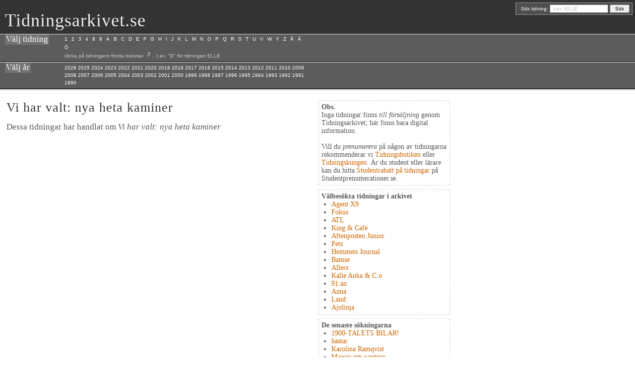

--- FILE ---
content_type: text/html; charset=utf-8
request_url: https://www.tidningsarkivet.se/nyckelord/?nyckelord=Vi%20har%20valt:%20nya%20heta%20kaminer
body_size: 19604
content:

<!DOCTYPE html PUBLIC "-//W3C//DTD XHTML 1.0 Transitional//EN"	"http://www.w3.org/TR/xhtml1/DTD/xhtml1-transitional.dtd">
<html xmlns="http://www.w3.org/1999/xhtml" xml:lang="sv" lang="sv">
<head>
	<meta http-equiv="Content-Type" content="text/html; charset=iso-8859-1" />
    <meta name="msvalidate.01" content="4102C818DEFEEA1CECC30E81493F1D2A" />
	<title>Tidningar som handlat om: Vi har valt: nya heta kaminer</title>
	<meta name="description" content="I Tidningsarkivet.se hittar du tidningar som handlat om Vi har valt: nya heta kaminer. Se omslag och innehållstexter där håll vikten förekommit." />
	<meta name="keywords" content="Vi har valt: nya heta kaminer tidningar tidskrifter tidning tidskrift magasin arkiv arkivet" />
	<meta name="language" content="swedish" />
	<link rel="stylesheet" type="text/css" href="/css/screen.css" media="screen" />
	<script type="text/javascript" src="/scripts/behaviour.js"></script>


    

</head>

<body>
<div id="top">
		<!-- logo -->

		<h1 id="logo"><a href="/">Tidningsarkivet.se</a></h1>
		<!-- search -->
<form method="get" action="/nyckelord/">
			<label for="thesearch">Sök tidning:</label>
			<input name="thesearch" id="thesearch" type="text" value=" t.ex: ELLE" onClick="this.value=''" /> <input type="submit" name="submitbutton" value=" Sök " />
		</form>
	</div>



	<div id="navigation">
		<div class="navigation_header">
			<h2>V&auml;lj tidning </h2>
		</div>


<div class="navigation_content">
			<div id="navlist">
				<ul>
                    
                    <li id="1" onClick="mec(this.id);"><a href="#">1</a></li>
                    
                    <li id="2" onClick="mec(this.id);"><a href="#">2</a></li>
                    
                    <li id="3" onClick="mec(this.id);"><a href="#">3</a></li>
                    
                    <li id="4" onClick="mec(this.id);"><a href="#">4</a></li>
                    
                    <li id="8" onClick="mec(this.id);"><a href="#">8</a></li>
                    
                    <li id="9" onClick="mec(this.id);"><a href="#">9</a></li>
                    
                    <li id="A" onClick="mec(this.id);"><a href="#">A</a></li>
                    
                    <li id="B" onClick="mec(this.id);"><a href="#">B</a></li>
                    
                    <li id="C" onClick="mec(this.id);"><a href="#">C</a></li>
                    
                    <li id="D" onClick="mec(this.id);"><a href="#">D</a></li>
                    
                    <li id="E" onClick="mec(this.id);"><a href="#">E</a></li>
                    
                    <li id="F" onClick="mec(this.id);"><a href="#">F</a></li>
                    
                    <li id="G" onClick="mec(this.id);"><a href="#">G</a></li>
                    
                    <li id="H" onClick="mec(this.id);"><a href="#">H</a></li>
                    
                    <li id="I" onClick="mec(this.id);"><a href="#">I</a></li>
                    
                    <li id="J" onClick="mec(this.id);"><a href="#">J</a></li>
                    
                    <li id="K" onClick="mec(this.id);"><a href="#">K</a></li>
                    
                    <li id="L" onClick="mec(this.id);"><a href="#">L</a></li>
                    
                    <li id="M" onClick="mec(this.id);"><a href="#">M</a></li>
                    
                    <li id="N" onClick="mec(this.id);"><a href="#">N</a></li>
                    
                    <li id="O" onClick="mec(this.id);"><a href="#">O</a></li>
                    
                    <li id="P" onClick="mec(this.id);"><a href="#">P</a></li>
                    
                    <li id="Q" onClick="mec(this.id);"><a href="#">Q</a></li>
                    
                    <li id="R" onClick="mec(this.id);"><a href="#">R</a></li>
                    
                    <li id="S" onClick="mec(this.id);"><a href="#">S</a></li>
                    
                    <li id="T" onClick="mec(this.id);"><a href="#">T</a></li>
                    
                    <li id="U" onClick="mec(this.id);"><a href="#">U</a></li>
                    
                    <li id="V" onClick="mec(this.id);"><a href="#">V</a></li>
                    
                    <li id="W" onClick="mec(this.id);"><a href="#">W</a></li>
                    
                    <li id="Y" onClick="mec(this.id);"><a href="#">Y</a></li>
                    
                    <li id="Z" onClick="mec(this.id);"><a href="#">Z</a></li>
                    
                    <li id="Å" onClick="mec(this.id);"><a href="#">Å</a></li>
                    
                    <li id="Ä" onClick="mec(this.id);"><a href="#">Ä</a></li>
                    
                    <li id="Ö" onClick="mec(this.id);"><a href="#">Ö</a></li>
                    
				</ul>
			</div>
    <p id="first_letter"> klicka på tidningens f&ouml;rsta bokstav <img src="/images/litenpil2.gif" alt="" /> 
      ...t.ex. &quot;E&quot; för tidningen ELLE</p>
  <ul id="subnav">
      
      <li id="1_s">
      &rsaquo; <a  href="/1000-skanvordov-ru/"> 1000 Skanvordov (RU)</a>
      
      
      
      &rsaquo; <a  href="/101-ideer/"> 101 Idéer</a>
      
      
      </li><li id="2_s">
      &rsaquo; <a  href="/00tal/"> 20TAL</a>
      
      
      
      &rsaquo; <a  href="/25-beautiful-homes-uk/"> 25 beautiful homes (UK)</a>
      
      
      
      &rsaquo; <a  href="/25-underbara-hem/"> 25 Underbara hem</a>
      
      
      </li><li id="3_s">
      &rsaquo; <a  href="/3d-world-uk/"> 3D World (UK)</a>
      
      
      </li><li id="4_s">
      &rsaquo; <a  href="/4-wheel-drive/"> 4 Wheel Drive</a>
      
      
      </li><li id="8_s">
      &rsaquo; <a  href="/8-sidor1/"> 8 Sidor</a>
      
      
      
      &rsaquo; <a  href="/87an/"> 87:an</a>
      
      
      </li><li id="9_s">
      &rsaquo; <a  href="/91an/"> 91:an</a>
      
      
      </li><li id="A_s">
      &rsaquo; <a  href="/actionfoto/"> ActionFoto</a>
      
      
      
      &rsaquo; <a  href="/active-escape/"> Active Escape</a>
      
      
      
      &rsaquo; <a  href="/aroplane-monthly-uk/"> Aeroplane Monthly (UK)</a>
      
      
      
      &rsaquo; <a  href="/affarsresenaren/"> Affärsresenären</a>
      
      
      
      &rsaquo; <a  href="/affarsvarlden/"> Affärsvärlden</a>
      
      
      
      &rsaquo; <a  href="/afghanistan-nytt/"> Afghanistan-Nytt</a>
      
      
      
      &rsaquo; <a  href="/bil1/"> Aftonbladet Bil</a>
      
      
      
      &rsaquo; <a  href="/kryss-och-quiz/"> Aftonbladet Kryss & Quiz</a>
      
      
      
      &rsaquo; <a  href="/sondag1/"> Aftonbladet Söndag</a>
      
      
      
      &rsaquo; <a  href="/aftonbladet-tv1/"> Aftonbladet TV</a>
      
      
      
      &rsaquo; <a  href="/agent-marc-saunders/"> Agent Marc Saunders</a>
      
      
      
      &rsaquo; <a  href="/agent-x9/"> Agent X9</a>
      
      
      
      &rsaquo; <a  href="/airbrush-action-uk/"> Airbrush Action (UK)</a>
      
      
      
      &rsaquo; <a  href="/airforces-monthly-uk/"> Airforces Monthly (UK)</a>
      
      
      
      &rsaquo; <a  href="/airsoft-international-uk/"> Airsoft International (UK)</a>
      
      
      
      &rsaquo; <a  href="/ajolinja-fi/"> Ajolinja (FI)</a>
      
      
      
      &rsaquo; <a  href="/aktiespararen/"> Aktiespararen</a>
      
      
      
      &rsaquo; <a  href="/aktiv-traning/"> Aktiv Träning</a>
      
      
      
      &rsaquo; <a  href="/aktiva-skolforaldrar/"> Aktiva Skolföräldrar</a>
      
      
      
      &rsaquo; <a  href="/aktuell-forskning-och-utveckling/"> Aktuell Forskning & Utveckling</a>
      
      
      
      &rsaquo; <a  href="/miljoaktuellt/"> Aktuell Hållbarhet</a>
      
      
      
      &rsaquo; <a  href="/aktuella-byggen/"> Aktuella Byggen</a>
      
      
      
      &rsaquo; <a  href="/aktuellt-i-politiken/"> Aktuellt i Politiken</a>
      
      
      
      &rsaquo; <a  href="/akvaariomaailma-fi/"> Akvaariomaailma (FI)</a>
      
      
      
      &rsaquo; <a  href="/al-dente/"> Al dente</a>
      
      
      
      &rsaquo; <a  href="/alibi-fi/"> Alibi (FI)</a>
      
      
      
      &rsaquo; <a  href="/all-verdens-historie-no/"> All Verdens Historie (NO)</a>
      
      
      
      &rsaquo; <a  href="/allas/"> Allas</a>
      
      
      
      &rsaquo; <a  href="/allboy/"> Allboy (UK)</a>
      
      
      
      &rsaquo; <a  href="/allers/"> Allers</a>
      
      
      
      &rsaquo; <a  href="/allers-tradgard/"> Allers Trädgård</a>
      
      
      
      &rsaquo; <a  href="/allt-i-hemmet/"> Allt i Hemmet</a>
      
      
      
      &rsaquo; <a  href="/allt-om-android/"> Allt om Android</a>
      
      
      
      &rsaquo; <a  href="/allt-om-bilar/"> Allt om Bilar</a>
      
      
      
      &rsaquo; <a  href="/allt-om-brollop/"> Allt om Bröllop</a>
      
      
      
      &rsaquo; <a  href="/allt-om-drycker/"> Allt om Drycker</a>
      
      
      
      &rsaquo; <a  href="/allt-om-flugfiske/"> Allt om Flugfiske</a>
      
      
      
      &rsaquo; <a  href="/allt-om-fritidshus/"> Allt om Fritidshus</a>
      
      
      
      &rsaquo; <a  href="/allt-om-handarbete/"> Allt om handarbete</a>
      
      
      
      &rsaquo; <a  href="/allt-om-handarbete-stickmagasin/"> Allt om handarbete Stickmagasin</a>
      
      
      
      &rsaquo; <a  href="/allt-om-handarbete-somnadsmagasin/"> Allt om handarbete Sömnadsmagasin</a>
      
      
      
      &rsaquo; <a  href="/allt-om-historia/"> Allt om Historia</a>
      
      
      
      &rsaquo; <a  href="/allt-om-iphone-och-ipad/"> Allt om iPhone</a>
      
      
      
      &rsaquo; <a  href="/allt-om-iphone-och-ipad/"> Allt om iPhone & iPad</a>
      
      
      
      &rsaquo; <a  href="/allt-om-jakt-och-vapen/"> Allt om Jakt & Vapen</a>
      
      
      
      &rsaquo; <a  href="/allt-om-kok-och-bad/"> Allt om Kök & Bad</a>
      
      
      
      &rsaquo; <a  href="/allt-om-lchf/"> Allt om LCHF</a>
      
      
      
      &rsaquo; <a  href="/allt-om-lakemedel/"> Allt om Läkemedel</a>
      
      
      
      &rsaquo; <a  href="/allt-om-mat/"> Allt om Mat</a>
      
      
      
      &rsaquo; <a  href="/allt-om-mc/"> Allt om MC</a>
      
      
      
      &rsaquo; <a  href="/allt-om-mtb/"> Allt om MTB </a>
      
      
      
      &rsaquo; <a  href="/allt-om-pc/"> Allt om PC & Teknik</a>
      
      
      
      &rsaquo; <a  href="/allt-om-resor/"> Allt om Resor</a>
      
      
      
      &rsaquo; <a  href="/allt-om-resor/"> Allt om Resor</a>
      
      
      
      &rsaquo; <a  href="/allt-om-rymden/"> Allt om Rymden</a>
      
      
      
      &rsaquo; <a  href="/allt-om-travsport/"> Allt om Travsport</a>
      
      
      
      &rsaquo; <a  href="/allt-om-tradgard/"> Allt om Trädgård</a>
      
      
      
      &rsaquo; <a  href="/allt-om-vetenskap/"> Allt om Vetenskap</a>
      
      
      
      &rsaquo; <a  href="/allt-om-vetenskap-historia/"> Allt om Vetenskap Historia</a>
      
      
      
      &rsaquo; <a  href="/allt-om-whisky/"> Allt om Whisky</a>
      
      
      
      &rsaquo; <a  href="/allt-om-villor-och-hus/"> Allt om Villor & Hus</a>
      
      
      
      &rsaquo; <a  href="/allt-om-vin/"> Allt om Vin</a>
      
      
      
      &rsaquo; <a  href="/allure-us/"> Allure (UK)</a>
      
      
      </li><li id="A_s">
      &rsaquo; <a  href="/amelia/"> amelia</a>
      
      
      </li><li id="A_s">
      &rsaquo; <a  href="/amelia-baby/"> Amelia Baby</a>
      
      
      
      &rsaquo; <a  href="/amelia-brud-och-brollop/"> Amelia Brud & Bröllop</a>
      
      
      
      &rsaquo; <a  href="/amelia-har-och-skonhet/"> Amelia Hår & Skönhet</a>
      
      
      
      &rsaquo; <a  href="/amelia-host/"> Amelia Höst</a>
      
      
      
      &rsaquo; <a  href="/amelia-jul/"> Amelia Jul</a>
      
      
      
      &rsaquo; <a  href="/amelia-kropp-och-skonhet/"> Amelia Kropp & Skönhet</a>
      
      
      
      &rsaquo; <a  href="/amelia-sommar/"> Amelia Sommar</a>
      
      
      
      &rsaquo; <a  href="/amelia-traning-och-pepp/"> Amelia Träning & Pepp</a>
      
      
      
      &rsaquo; <a  href="/amelia-var/"> Amelia Vår</a>
      
      
      
      &rsaquo; <a  href="/amelia-vanta-barn/"> Amelia Vänta Barn</a>
      
      
      
      &rsaquo; <a  href="/american-curves-uk/"> American Curves (UK)</a>
      
      
      
      &rsaquo; <a  href="/american-trails/"> American Trails</a>
      
      
      
      &rsaquo; <a  href="/anglofilia-dk/"> Anglofilia (DK)</a>
      
      
      
      &rsaquo; <a  href="/ankeborgs-samlarpocket/"> Ankeborgs Samlarpocket</a>
      
      
      
      &rsaquo; <a  href="/anleggsmagasinet-no/"> AnleggsMagasinet  (NO)</a>
      
      
      
      &rsaquo; <a  href="/anna-fi/"> Anna (FI)</a>
      
      
      
      &rsaquo; <a  href="/antik-och-auktion/"> Antik & Auktion</a>
      
      
      
      &rsaquo; <a  href="/antikvarlden/"> Antikvärlden</a>
      
      
      
      &rsaquo; <a  href="/antyda/"> ANTYDA Släkt & Historia</a>
      
      
      
      &rsaquo; <a  href="/ap-alternative-press-uk/"> AP Alternative Press (UK)</a>
      
      
      
      &rsaquo; <a  href="/arbetarbladet1/"> Arbetarbladet</a>
      
      
      
      &rsaquo; <a  href="/arbetaren/"> Arbetaren</a>
      
      
      
      &rsaquo; <a  href="/arbetaren/"> Arbetaren</a>
      
      
      
      &rsaquo; <a  href="/arboga-tidning/"> Arboga Tidning</a>
      
      
      
      &rsaquo; <a  href="/arena/"> Arena</a>
      
      
      
      &rsaquo; <a  href="/arkitekten/"> Arkitekten</a>
      
      
      
      &rsaquo; <a  href="/arkitektur/"> Arkitektur</a>
      
      
      
      &rsaquo; <a  href="/artworks-journal/"> Artworks Journal (UK)</a>
      
      
      
      &rsaquo; <a  href="/ase-ja-era-fi/"> Ase & erä (FI)</a>
      
      
      
      &rsaquo; <a  href="/askartelun-idealehti-taika-fi/"> Askartelun idealehti Taika (FI)</a>
      
      
      
      &rsaquo; <a  href="/askel-fi/"> Askel (FI)</a>
      
      
      
      &rsaquo; <a  href="/astra-nova/"> Astra</a>
      
      
      
      &rsaquo; <a  href="/atl/"> ATL</a>
      
      
      
      &rsaquo; <a  href="/atv-och-terrangmagazinet/"> ATV & Terrängmagazinet</a>
      
      
      
      &rsaquo; <a  href="/auto-motor-och-sport/"> Auto Motor & Sport</a>
      
      
      
      &rsaquo; <a  href="/auto-motor-och-sport-vintage/"> Auto Motor & Sport Vintage</a>
      
      
      
      &rsaquo; <a  href="/auto-motor-und-sport-ge/"> Auto Motor und Sport (GE)</a>
      
      
      
      &rsaquo; <a  href="/auto,-tekniikka-ja-kuljetus-fi/"> Auto, tekniikka ja kuljetus (FI)</a>
      
      
      
      &rsaquo; <a  href="/automobil/"> Automobil</a>
      
      
      
      &rsaquo; <a  href="/autosport-uk/"> Autosport (UK)</a>
      
      
      
      &rsaquo; <a  href="/avesta-tidning/"> Avesta Tidning</a>
      
      
      
      &rsaquo; <a  href="/axess/"> Axess</a>
      
      
      </li><li id="B_s">
      &rsaquo; <a  href="/babblarna/"> Babblarna</a>
      
      
      
      &rsaquo; <a  href="/babylon-no/"> Babylon (NO)</a>
      
      
      
      &rsaquo; <a  href="/bad-och-kok-guiden/"> Bad & Kök Guiden</a>
      
      
      
      &rsaquo; <a  href="/baka/"> Baka</a>
      
      
      
      &rsaquo; <a  href="/baka-och-sylta/"> Baka & Sylta</a>
      
      
      
      &rsaquo; <a  href="/bakat-och-gott/"> Bakat & Gott</a>
      
      
      
      &rsaquo; <a  href="/bamse/"> Bamse</a>
      
      
      
      &rsaquo; <a  href="/bamse-for-de-yngsta-tidningsprenumeration/"> Bamse för de yngsta</a>
      
      
      
      &rsaquo; <a  href="/bamse-kul-att-lara/"> Bamse Kul att Lära</a>
      
      
      
      &rsaquo; <a  href="/bamse-sagoserier/"> Bamse Sagoserier</a>
      
      
      
      &rsaquo; <a  href="/region-sormland-egmont/"> Bamsepaketet</a>
      
      
      
      &rsaquo; <a  href="/bamses-aventyr/"> Bamses Äventyr</a>
      
      
      
      &rsaquo; <a  href="/bang/"> Bang</a>
      
      
      
      &rsaquo; <a  href="/barbie/"> Barbie</a>
      
      
      
      &rsaquo; <a  href="/bbc-historia/"> BBC Historia </a>
      
      
      
      &rsaquo; <a  href="/bead-and-button-us/"> Bead & Button (UK)</a>
      
      
      
      &rsaquo; <a  href="/beautiful-cards-uk/"> Beautiful Cards (UK)</a>
      
      
      
      &rsaquo; <a  href="/best-of-hustler-uk/"> Best of Hustler (UK)</a>
      
      
      
      &rsaquo; <a  href="/betong/"> Betong</a>
      
      
      
      &rsaquo; <a  href="/biblis/"> Biblis</a>
      
      
      
      &rsaquo; <a  href="/bicycling/"> Bicycling</a>
      
      
      
      &rsaquo; <a  href="/big-game/"> Big Game</a>
      
      
      
      &rsaquo; <a  href="/bike/"> Bike</a>
      
      
      
      &rsaquo; <a  href="/bike-no/"> Bike (NO)</a>
      
      
      
      &rsaquo; <a  href="/motorrad1/"> Bike powered by Motorrad</a>
      
      
      
      &rsaquo; <a  href="/bilar/"> Bilar</a>
      
      
      
      &rsaquo; <a  href="/bild-och-ljud-hemma/"> Bild & Ljud Hemma</a>
      
      
      
      &rsaquo; <a  href="/bilderpocket/"> Bilderpocket</a>
      
      
      
      &rsaquo; <a  href="/bildkryss-fran-japan/"> Bildkryss från Japan</a>
      
      
      
      &rsaquo; <a  href="/billy-no/"> Billy (NO)</a>
      
      
      
      &rsaquo; <a  href="/bilsport/"> Bilsport</a>
      
      
      
      &rsaquo; <a  href="/bilsport-classic/"> Bilsport Classic</a>
      
      
      
      &rsaquo; <a  href="/bilsport-gatbilar/"> Bilsport Gatbilar</a>
      
      
      
      &rsaquo; <a  href="/bilsport-junior/"> Bilsport Junior</a>
      
      
      
      &rsaquo; <a  href="/bilsport-borsen/"> Bilsport Rally&Racing</a>
      
      
      
      &rsaquo; <a  href="/bilsport-retro-cars/"> Bilsport Retro Cars</a>
      
      
      
      &rsaquo; <a  href="/bilvarlden/"> Bilvärlden</a>
      
      
      
      &rsaquo; <a  href="/biografi/"> Biografi</a>
      
      
      </li><li id="B_s">
      &rsaquo; <a  href="/bis/"> bis</a>
      
      
      </li><li id="B_s">
      &rsaquo; <a  href="/black-och-white-photography-uk/"> Black + White Photography (UK)</a>
      
      
      
      &rsaquo; <a  href="/blade-magazine-uk/"> Blade Magazine (UK)</a>
      
      
      
      &rsaquo; <a  href="/blikk-no/"> Blikk (NO)</a>
      
      
      
      &rsaquo; <a  href="/blossom-magazine/"> Blossom Magazine</a>
      
      
      
      &rsaquo; <a  href="/blue-climax-dvd/"> Blue Climax DVD</a>
      
      
      
      &rsaquo; <a  href="/bo-bedre-dk/"> Bo Bedre (DK)</a>
      
      
      
      &rsaquo; <a  href="/bo-bygg-og-bolig-no/"> Bo Bygg og Bolig (NO)</a>
      
      
      
      &rsaquo; <a  href="/bobo/"> Bobo</a>
      
      
      
      &rsaquo; <a  href="/body/"> BODY</a>
      
      
      
      &rsaquo; <a  href="/bodyfication/"> Bodyfication</a>
      
      
      
      &rsaquo; <a  href="/boggi/"> Boggi</a>
      
      
      
      &rsaquo; <a  href="/bohuslaningen1/"> Bohusläningen</a>
      
      
      
      &rsaquo; <a  href="/bon/"> Bon</a>
      
      
      
      &rsaquo; <a  href="/bonnier-digital-foto/"> Bonnier Digital FOTO</a>
      
      
      
      &rsaquo; <a  href="/books-and-dreams/"> Books and Dreams</a>
      
      
      
      &rsaquo; <a  href="/bootylicious-uk/"> Bootylicious (UK)</a>
      
      
      
      &rsaquo; <a  href="/borlange-tidning1/"> Borlänge Tidning</a>
      
      
      
      &rsaquo; <a  href="/boras-nu/"> Borås Nu</a>
      
      
      
      &rsaquo; <a  href="/bra-korsord/"> Bra Korsord</a>
      
      
      
      &rsaquo; <a  href="/brant/"> Brant</a>
      
      
      
      &rsaquo; <a  href="/bravo-ge/"> Bravo (GE)</a>
      
      
      
      &rsaquo; <a  href="/bris/"> BRIS</a>
      
      
      
      &rsaquo; <a  href="/bruktnytt-no/"> BruktNytt (NO)</a>
      
      
      
      &rsaquo; <a  href="/burda-(rus)-ru/"> Burda  (RU)</a>
      
      
      
      &rsaquo; <a  href="/burda-easy-fashion/"> Burda Easy Fashion</a>
      
      
      
      &rsaquo; <a  href="/burda-modemagasin/"> Burda Modemagasin</a>
      
      
      
      &rsaquo; <a  href="/burda-plus/"> Burda Plus</a>
      
      
      
      &rsaquo; <a  href="/burda-style/"> Burda Style</a>
      
      
      
      &rsaquo; <a  href="/buslatta-korsord/"> Buslätta Korsord</a>
      
      
      
      &rsaquo; <a  href="/bygg-och-teknik/"> Bygg & teknik</a>
      
      
      
      &rsaquo; <a  href="/byggindustrin/"> Byggindustrin</a>
      
      
      
      &rsaquo; <a  href="/byggnadsarbetaren/"> Byggnadsarbetaren</a>
      
      
      
      &rsaquo; <a  href="/byggnadskultur/"> Byggnadskultur</a>
      
      
      
      &rsaquo; <a  href="/batborsen/"> Båtbörsen</a>
      
      
      
      &rsaquo; <a  href="/batens-verden-no/"> Båtens verden (NO)</a>
      
      
      
      &rsaquo; <a  href="/batguiden-no/"> Båtguiden (NO)</a>
      
      
      
      &rsaquo; <a  href="/batnytt/"> Båtnytt</a>
      
      
      
      &rsaquo; <a  href="/bergslagsbladet/"> Bärgslagsbladet</a>
      
      
      
      &rsaquo; <a  href="/borsveckan/"> Börsveckan</a>
      
      
      </li><li id="C_s">
      &rsaquo; <a  href="/c-o-hannah-och-amanda/"> C/o Hannah & Amanda</a>
      
      
      </li><li id="C_s">
      &rsaquo; <a  href="/c-o-hops/"> c/o HOPS</a>
      
      
      </li><li id="C_s">
      &rsaquo; <a  href="/cake-craft-and-decoration-uk/"> Cake Craft & Decoration (UK)</a>
      
      
      
      &rsaquo; <a  href="/calcio-italia-uk/"> Calcio Italia (UK)</a>
      
      
      
      &rsaquo; <a  href="/camera-natura/"> Camera Natura</a>
      
      
      
      &rsaquo; <a  href="/camino/"> Camino</a>
      
      
      
      &rsaquo; <a  href="/campingliv/"> Campingliv</a>
      
      
      
      &rsaquo; <a  href="/canon-special/"> Canon-Special</a>
      
      
      
      &rsaquo; <a  href="/cap-och-design/"> Cap & Design</a>
      
      
      
      &rsaquo; <a  href="/cardmaking-and-papercraft-uk/"> Cardmaking & Papercraft (UK)</a>
      
      
      
      &rsaquo; <a  href="/carelia-fi/"> Carelia (FI)</a>
      
      
      
      &rsaquo; <a  href="/cest-bon-anthology/"> C'est Bon Anthology (UK)</a>
      
      
      
      &rsaquo; <a  href="/chef/"> Chef</a>
      
      
      
      &rsaquo; <a  href="/chef-och-ledare/"> Chef & Ledare</a>
      
      
      
      &rsaquo; <a  href="/chef.boken/"> Chef.Boken</a>
      
      
      
      &rsaquo; <a  href="/chevy-high-performance-us/"> Chevy High Performance (UK)</a>
      
      
      
      &rsaquo; <a  href="/chic/"> Chic</a>
      
      
      
      &rsaquo; <a  href="/allt-om-film/"> CINEMA</a>
      
      
      
      &rsaquo; <a  href="/cinema-no/"> Cinema (NO)</a>
      
      
      
      &rsaquo; <a  href="/cio-sweden/"> CIO Sweden</a>
      
      
      
      &rsaquo; <a  href="/classic-motor/"> Classic Motor</a>
      
      
      
      &rsaquo; <a  href="/classic-rock-uk/"> Classic Rock (UK)</a>
      
      
      
      &rsaquo; <a  href="/classicborsen/"> Classicbörsen</a>
      
      
      
      &rsaquo; <a  href="/close-up-magazine/"> Close-Up Magazine</a>
      
      
      
      &rsaquo; <a  href="/computer-arts-uk/"> Computer Arts (UK)</a>
      
      
      
      &rsaquo; <a  href="/computer-music-uk/"> Computer Music (UK)</a>
      
      
      
      &rsaquo; <a  href="/computer-sweden/"> Computer Sweden</a>
      
      
      
      &rsaquo; <a  href="/computerworld-no/"> Computerworld (NO)</a>
      
      
      
      &rsaquo; <a  href="/cora/"> Cora</a>
      
      
      
      &rsaquo; <a  href="/corel-painter-uk/"> Corel Painter (UK)</a>
      
      
      
      &rsaquo; <a  href="/cosmopolitan/"> Cosmopolitan</a>
      
      
      
      &rsaquo; <a  href="/cosplay/"> Cosplay</a>
      
      
      
      &rsaquo; <a  href="/costume-dk/"> Costume (DK)</a>
      
      
      
      &rsaquo; <a  href="/country-homes-and-interiors-uk/"> Country Homes and Interiors (UK)</a>
      
      
      
      &rsaquo; <a  href="/country-living-uk/"> Country Living (UK)</a>
      
      
      
      &rsaquo; <a  href="/creative-review-uk/"> Creative Review (UK)</a>
      
      
      
      &rsaquo; <a  href="/cross-stitcher-uk/"> Cross Stitcher (UK)</a>
      
      
      
      &rsaquo; <a  href="/bodaus-fi/"> CrossTrainer (FI)</a>
      
      
      
      &rsaquo; <a  href="/cycling-plus/"> Cycling Plus</a>
      
      
      
      &rsaquo; <a  href="/cykla/"> Cykla</a>
      
      
      </li><li id="D_s">
      &rsaquo; <a  href="/dagen/"> Dagen</a>
      
      
      
      &rsaquo; <a  href="/dagen-ekosmart/"> Dagen Ekosmart</a>
      
      
      
      &rsaquo; <a  href="/dagens-etc/"> Dagens ETC</a>
      
      
      
      &rsaquo; <a  href="/dagens-etc/"> Dagens ETC</a>
      
      
      
      &rsaquo; <a  href="/dagens-industri/"> Dagens industri</a>
      
      
      
      &rsaquo; <a  href="/dagens-industri-digitalt/"> Dagens industri Digitalt</a>
      
      
      
      &rsaquo; <a  href="/dagens-ledare/"> Dagens Ledare</a>
      
      
      
      &rsaquo; <a  href="/dagens-media/"> Dagens Media</a>
      
      
      
      &rsaquo; <a  href="/dagens-nyheter/"> Dagens Nyheter</a>
      
      
      
      &rsaquo; <a  href="/dagens-nyheter1/"> Dagens Nyheter</a>
      
      
      
      &rsaquo; <a  href="/dagens-nyheter-mellan/"> Dagens Nyheter Digital BAS</a>
      
      
      
      &rsaquo; <a  href="/daisy-beauty/"> Daisy Beauty</a>
      
      
      
      &rsaquo; <a  href="/dala-demokraten1/"> Dala-Demokraten</a>
      
      
      
      &rsaquo; <a  href="/damernas-varld/"> Damernas Värld</a>
      
      
      
      &rsaquo; <a  href="/dasstidningen/"> Dasstidningen</a>
      
      
      
      &rsaquo; <a  href="/datormagazin/"> Datormagazin</a>
      
      
      
      &rsaquo; <a  href="/decanter-uk/"> Decanter (UK)</a>
      
      
      
      &rsaquo; <a  href="/deko-fi/"> Deko (FI)</a>
      
      
      
      &rsaquo; <a  href="/demo/"> DEMO</a>
      
      
      
      &rsaquo; <a  href="/denimzine/"> Denimzine</a>
      
      
      
      &rsaquo; <a  href="/descendants/"> Descendants</a>
      
      
      
      &rsaquo; <a  href="/reader´s-digest-no/"> Det Beste/Reader`s Digest (NO)</a>
      
      
      
      &rsaquo; <a  href="/digital-photo-uk/"> Digital photo (UK)</a>
      
      
      
      &rsaquo; <a  href="/digitala-hemmet/"> Digitala Hemmet</a>
      
      
      
      &rsaquo; <a  href="/din-basta-bakbok/"> Din bästa bakbok</a>
      
      
      
      &rsaquo; <a  href="/din-fritid-no/"> Din Fritid (NO)</a>
      
      
      
      &rsaquo; <a  href="/din-teknik/"> Din Teknik</a>
      
      
      
      &rsaquo; <a  href="/dina-barns-utveckling/"> Dina Barns Utveckling</a>
      
      
      
      &rsaquo; <a  href="/disajn/"> Disajn</a>
      
      
      
      &rsaquo; <a  href="/ditt-bryllup-no/"> Ditt Bryllup (NO)</a>
      
      
      
      &rsaquo; <a  href="/djurens-ratt/"> Djurens Rätt</a>
      
      
      
      &rsaquo; <a  href="/djurliv/"> Djurliv</a>
      
      
      
      &rsaquo; <a  href="/dn-magasin/"> DN Magasin</a>
      
      
      
      &rsaquo; <a  href="/tidskriften-doktorn/"> Doktorn</a>
      
      
      
      &rsaquo; <a  href="/dolls-house-and-miniature-scene-uk/"> Dolls House & Miniature Scene (UK)</a>
      
      
      
      &rsaquo; <a  href="/dorian/"> Dorian</a>
      
      
      
      &rsaquo; <a  href="/down-beat-us--us/"> Down Beat (US)</a>
      
      
      
      &rsaquo; <a  href="/driva-eget/"> Driva Eget</a>
      
      
      
      &rsaquo; <a  href="/drive/"> Drive</a>
      
      
      
      &rsaquo; <a  href="/dromhem-och-tradgard/"> Drömhem & Trädgård</a>
      
      
      
      &rsaquo; <a  href="/duochjobbet/"> Du&jobbet</a>
      
      
      
      &rsaquo; <a  href="/dv-man/"> DV Man</a>
      
      
      
      &rsaquo; <a  href="/dv-mode/"> DV Mode</a>
      
      
      
      &rsaquo; <a  href="/dv-mode1/"> DV Mode</a>
      
      
      
      &rsaquo; <a  href="/dyk/"> DYK</a>
      
      
      
      &rsaquo; <a  href="/dykking-no/"> Dykking (NO)</a>
      
      
      </li><li id="E_s">
      &rsaquo; <a  href="/ecoqueen/"> ECOqueen</a>
      
      
      
      &rsaquo; <a  href="/edge/"> Edge</a>
      
      
      
      &rsaquo; <a  href="/edge-(uk)-uk/"> Edge (UK Edition)</a>
      
      
      
      &rsaquo; <a  href="/ekonomisk-debatt/"> Ekonomisk Debatt</a>
      
      
      
      &rsaquo; <a  href="/eksklusiv-no/"> Eksklusiv (NO)</a>
      
      
      
      &rsaquo; <a  href="/elbilen/"> Elbilen</a>
      
      
      
      &rsaquo; <a  href="/elementsguiden/"> ElementsGuiden</a>
      
      
      
      &rsaquo; <a  href="/elle/"> Elle</a>
      
      
      
      &rsaquo; <a  href="/elle-russian-edition--ru/"> Elle (Russian Edition)</a>
      
      
      
      &rsaquo; <a  href="/elle-decoration/"> ELLE Decoration</a>
      
      
      
      &rsaquo; <a  href="/elle-decoration-uk/"> ELLE Decoration (UK)</a>
      
      
      
      &rsaquo; <a  href="/elle-mat-och-vin/"> ELLE mat & vin</a>
      
      
      
      &rsaquo; <a  href="/elvis/"> Elvis</a>
      
      
      
      &rsaquo; <a  href="/emma/"> Emma</a>
      
      
      
      &rsaquo; <a  href="/empire-uk/"> Empire (UK)</a>
      
      
      
      &rsaquo; <a  href="/energi-teknik/"> Energi Teknik</a>
      
      
      
      &rsaquo; <a  href="/energia-ja-ymparisto-fi/"> Energia ja ympäristö (FI)</a>
      
      
      
      &rsaquo; <a  href="/enkeli-lehti-fi/"> ENKELI lehti (FI)</a>
      
      
      
      &rsaquo; <a  href="/entertainment-weekly-uk/"> Entertainment Weekly (UK)</a>
      
      
      
      &rsaquo; <a  href="/entreprenadborsen/"> Entreprenadbörsen</a>
      
      
      
      &rsaquo; <a  href="/entreprenor/"> Entreprenör</a>
      
      
      
      &rsaquo; <a  href="/hesteliv-no/"> EQUILIFE WORLD (UK)</a>
      
      
      
      &rsaquo; <a  href="/equipage/"> Equipage</a>
      
      
      
      &rsaquo; <a  href="/ernie/"> Ernie</a>
      
      
      
      &rsaquo; <a  href="/era-fi/"> ERÄ (FI)</a>
      
      
      
      &rsaquo; <a  href="/escape/"> Escape360</a>
      
      
      
      &rsaquo; <a  href="/etc/"> ETC</a>
      
      
      
      &rsaquo; <a  href="/etc-uppsalademokraten/"> ETC Bergslagen</a>
      
      
      
      &rsaquo; <a  href="/etc-goteborg/"> ETC Göteborg</a>
      
      
      
      &rsaquo; <a  href="/efter-arbetet/"> ETC Malmö</a>
      
      
      
      &rsaquo; <a  href="/etc-stockholm/"> ETC Stockholm</a>
      
      
      
      &rsaquo; <a  href="/etc-orebro/"> ETC Örebro</a>
      
      
      
      &rsaquo; <a  href="/et-lehti-fi/"> ET-Lehti  (FI)</a>
      
      
      
      &rsaquo; <a  href="/ettnollett/"> Ettnollett</a>
      
      
      
      &rsaquo; <a  href="/existera/"> Existera</a>
      
      
      
      &rsaquo; <a  href="/expo/"> Expo</a>
      
      
      
      &rsaquo; <a  href="/expressen-sondag/"> Expressen Söndag</a>
      
      
      
      &rsaquo; <a  href="/extra/"> Extra</a>
      
      
      </li><li id="F_s">
      &rsaquo; <a  href="/f1-racing/"> F1 Racing</a>
      
      
      
      &rsaquo; <a  href="/fabrik/"> Fabrik</a>
      
      
      
      &rsaquo; <a  href="/fagersta-posten/"> Fagersta Posten</a>
      
      
      
      &rsaquo; <a  href="/faktum/"> Faktum</a>
      
      
      
      &rsaquo; <a  href="/falu-kuriren1/"> Falu-Kuriren</a>
      
      
      
      &rsaquo; <a  href="/family-living/"> Family Living</a>
      
      
      </li><li id="F_s">
      &rsaquo; <a  href="/fangoria-us/"> fangoria (UK)</a>
      
      
      </li><li id="F_s">
      &rsaquo; <a  href="/fantomen/"> Fantomen</a>
      
      
      
      &rsaquo; <a  href="/fantomen-kronikan/"> Fantomen Krönikan</a>
      
      
      
      &rsaquo; <a  href="/feel-good-no/"> FEELGOOD (NO)</a>
      
      
      
      &rsaquo; <a  href="/femina/"> FEMINA</a>
      
      
      
      &rsaquo; <a  href="/fighter-magazine/"> Fighter Magazine</a>
      
      
      
      &rsaquo; <a  href="/film-international/"> Film International (UK)</a>
      
      
      
      &rsaquo; <a  href="/filmkonst/"> Filmkonst</a>
      
      
      
      &rsaquo; <a  href="/filmtidskriften-flm/"> Filmtidskriften FLM</a>
      
      
      
      &rsaquo; <a  href="/filter/"> Filter</a>
      
      
      
      &rsaquo; <a  href="/finansliv/"> Finansliv</a>
      
      
      
      &rsaquo; <a  href="/finescale-modeler-uk/"> Finescale Modeler (UK)</a>
      
      
      
      &rsaquo; <a  href="/finnmanga-fi/"> Finnmanga (FI)</a>
      
      
      
      &rsaquo; <a  href="/finnveden-extra/"> Finnveden Extra</a>
      
      
      
      &rsaquo; <a  href="/finnveden-nu/"> Finnveden Nu</a>
      
      
      
      &rsaquo; <a  href="/first-poker/"> First Poker</a>
      
      
      
      &rsaquo; <a  href="/fiske-for-alla/"> Fiske för Alla</a>
      
      
      
      &rsaquo; <a  href="/fiske-feber/"> Fiskefeber</a>
      
      
      
      &rsaquo; <a  href="/fiskejournalen/"> Fiskejournalen</a>
      
      
      
      &rsaquo; <a  href="/fitness-for-men/"> Fitness for Men </a>
      
      
      
      &rsaquo; <a  href="/fitness-magazine/"> Fitness Lifestyle</a>
      
      
      
      &rsaquo; <a  href="/fixa/"> Fixa</a>
      
      
      
      &rsaquo; <a  href="/fixa-sjalv/"> Fixa Själv</a>
      
      
      
      &rsaquo; <a  href="/fjarde-varlden/"> Fjärde Världen </a>
      
      
      
      &rsaquo; <a  href="/flamman/"> Flamman</a>
      
      
      
      &rsaquo; <a  href="/flash-opel-scene-int-ge/"> Flash Opel Scene Int (GE)</a>
      
      
      
      &rsaquo; <a  href="/flugfiske-feber/"> Flugfiske-feber</a>
      
      
      
      &rsaquo; <a  href="/fly-fishing-and-fly-tying-uk/"> Fly Fishing and Fly Tying (UK)</a>
      
      
      
      &rsaquo; <a  href="/flyochtie/"> Fly&Tie</a>
      
      
      
      &rsaquo; <a  href="/flypast-uk/"> Flypast (UK)</a>
      
      
      
      &rsaquo; <a  href="/fokus/"> Fokus</a>
      
      
      
      &rsaquo; <a  href="/fokus-afrika/"> Fokus Afrika</a>
      
      
      
      &rsaquo; <a  href="/fokus1/"> Fokus Digitalt</a>
      
      
      
      &rsaquo; <a  href="/folkbladet1/"> Folkbladet</a>
      
      
      
      &rsaquo; <a  href="/folket-i-bild/"> Folket i Bild</a>
      
      
      
      &rsaquo; <a  href="/foodies-–-nya-bagaren-och-kocken/"> Foodies – Nya Bagaren och Kocken</a>
      
      
      
      &rsaquo; <a  href="/forbes-rus--fi/"> Forbes (rus)</a>
      
      
      
      &rsaquo; <a  href="/form/"> FORM (SE)</a>
      
      
      
      &rsaquo; <a  href="/form-(english-version)/"> FORM (English version)</a>
      
      
      
      &rsaquo; <a  href="/form-designtidskriften/"> Form Designtidskriften</a>
      
      
      
      &rsaquo; <a  href="/forskning-och-framsteg/"> Forskning & Framsteg</a>
      
      
      
      &rsaquo; <a  href="/forskning-och-framsteg-digital/"> Forskning & Framsteg Digital</a>
      
      
      
      &rsaquo; <a  href="/forum-aid/"> Forum</a>
      
      
      
      &rsaquo; <a  href="/foto/"> FOTO</a>
      
      
      
      &rsaquo; <a  href="/fotografen/"> Fotografen</a>
      
      
      
      &rsaquo; <a  href="/fotoguiden/"> Fotoguiden</a>
      
      
      
      &rsaquo; <a  href="/fotosidan-magasin/"> Fotosidan Magasin</a>
      
      
      
      &rsaquo; <a  href="/fourfourtwo/"> FourFourTwo</a>
      
      
      
      &rsaquo; <a  href="/fourfourtwo-uk/"> FourFourTwo (UK Edition)</a>
      
      
      
      &rsaquo; <a  href="/frankofon/"> Frankofon</a>
      
      
      
      &rsaquo; <a  href="/ute-no/"> Fri Flyt (NO)</a>
      
      
      
      &rsaquo; <a  href="/fria-tidningen/"> Fria Tidningen </a>
      
      
      
      &rsaquo; <a  href="/frida/"> FRIDA</a>
      
      
      
      &rsaquo; <a  href="/frida-story/"> Frida STORY</a>
      
      
      
      &rsaquo; <a  href="/frihet/"> Frihet</a>
      
      
      
      &rsaquo; <a  href="/friluftsliv-no/"> Friluftsliv (NO)</a>
      
      
      
      &rsaquo; <a  href="/fritid-och-park-i-sverige/"> Fritid & Park i Sverige</a>
      
      
      
      &rsaquo; <a  href="/frost/"> Frost</a>
      
      
      
      &rsaquo; <a  href="/fuzz/"> Fuzz</a>
      
      
      
      &rsaquo; <a  href="/far-jag-lov/"> Får jag lov</a>
      
      
      
      &rsaquo; <a  href="/foretagshistoria/"> Företagshistoria</a>
      
      
      
      &rsaquo; <a  href="/foraldrar-och-barn/"> Föräldrar & Barn</a>
      
      
      </li><li id="G_s">
      &rsaquo; <a  href="/gaffa/"> Gaffa</a>
      
      
      
      &rsaquo; <a  href="/gallop-magazine/"> Gallop Magazine (UK)</a>
      
      
      
      &rsaquo; <a  href="/galoppmagasinet/"> GaloppMagasinet</a>
      
      
      
      &rsaquo; <a  href="/gasoline-magazine/"> Gasoline Magazine</a>
      
      
      
      &rsaquo; <a  href="/gefle-dagblad1/"> Gefle Dagblad</a>
      
      
      
      &rsaquo; <a  href="/geist/"> Geist</a>
      
      
      
      &rsaquo; <a  href="/get-fuzzy/"> Get Fuzzy</a>
      
      
      
      &rsaquo; <a  href="/gjuteriet/"> Gjuteriet</a>
      
      
      
      &rsaquo; <a  href="/glamour/"> GLAMOUR</a>
      
      
      
      &rsaquo; <a  href="/glitter/"> Glitter</a>
      
      
      
      &rsaquo; <a  href="/glutenfri-matlust/"> Glutenfri Matlust</a>
      
      
      
      &rsaquo; <a  href="/glutenfritt/"> Glutenfritt</a>
      
      
      
      &rsaquo; <a  href="/glanta/"> Glänta</a>
      
      
      
      &rsaquo; <a  href="/go-girl/"> Go Girl</a>
      
      
      
      &rsaquo; <a  href="/goal/"> Goal</a>
      
      
      
      &rsaquo; <a  href="/goal-junior/"> GOAL Junior</a>
      
      
      
      &rsaquo; <a  href="/gods-och-gardar/"> Gods & Gårdar</a>
      
      
      
      &rsaquo; <a  href="/golf-digest/"> Golf Digest</a>
      
      
      
      &rsaquo; <a  href="/golfbladet/"> Golfbladet</a>
      
      
      
      &rsaquo; <a  href="/golfpunk/"> GolfPunk</a>
      
      
      
      &rsaquo; <a  href="/golfresan/"> Golfresan</a>
      
      
      
      &rsaquo; <a  href="/gourmet/"> Gourmet</a>
      
      
      
      &rsaquo; <a  href="/gramophone-uk/"> Gramophone (UK)</a>
      
      
      
      &rsaquo; <a  href="/gran-turismo/"> Gran Turismo</a>
      
      
      
      &rsaquo; <a  href="/gringo/"> Gringo</a>
      
      
      
      &rsaquo; <a  href="/grooming-magazine/"> Grooming Magazine </a>
      
      
      
      &rsaquo; <a  href="/groove/"> Groove</a>
      
      
      
      &rsaquo; <a  href="/gronkopings-veckoblad/"> Grönköpings Veckoblad</a>
      
      
      
      &rsaquo; <a  href="/guitar-techniques-uk/"> Guitar Techniques (UK)</a>
      
      
      
      &rsaquo; <a  href="/guitar-world-uk/"> Guitar World (UK)</a>
      
      
      
      &rsaquo; <a  href="/gustaf/"> Gustaf</a>
      
      
      
      &rsaquo; <a  href="/gard-och-torp/"> Gård & Torp</a>
      
      
      
      &rsaquo; <a  href="/gor-det-sjalv/"> Gör det själv</a>
      
      
      
      &rsaquo; <a  href="/gor-det-sjalv1/"> Gör det själv Digital</a>
      
      
      
      &rsaquo; <a  href="/goteborgs-fria-tidning/"> Göteborgs Fria Tidning</a>
      
      
      
      &rsaquo; <a  href="/goteborgs-posten/"> Göteborgs-Posten</a>
      
      
      </li><li id="H_s">
      &rsaquo; <a  href="/hairstyle-och-beauty/"> Hairstyle och beauty</a>
      
      
      
      &rsaquo; <a  href="/hallands-nyheter1/"> Hallands Nyheter</a>
      
      
      
      &rsaquo; <a  href="/hallandsposten1/"> Hallandsposten</a>
      
      
      
      &rsaquo; <a  href="/handarbete-och-pyssel/"> Handarbete & Pyssel</a>
      
      
      
      &rsaquo; <a  href="/heavy/"> Heavy</a>
      
      
      
      &rsaquo; <a  href="/helgkryss-sudoku1/"> Helgkryss Sudoku </a>
      
      
      
      &rsaquo; <a  href="/helsingborgs-dagblad1/"> Helsingborgs Dagblad</a>
      
      
      
      &rsaquo; <a  href="/hem-och-antik/"> Hem & Antik</a>
      
      
      
      &rsaquo; <a  href="/hem-ljuva-hem/"> Hem Ljuva Hem</a>
      
      
      
      &rsaquo; <a  href="/hem-ljuva-hem-tradgard/"> Hem Ljuva Hem Trädgård</a>
      
      
      
      &rsaquo; <a  href="/hem-och-villa-allt-om-energi/"> Hem och Villa - Allt om energi</a>
      
      
      
      &rsaquo; <a  href="/scandinavian-living/"> Hem/Living</a>
      
      
      
      &rsaquo; <a  href="/hembakat/"> Hembakat</a>
      
      
      
      &rsaquo; <a  href="/hemma-med-ernst/"> Hemma med Ernst</a>
      
      
      
      &rsaquo; <a  href="/hemmabio/"> Hemmabio</a>
      
      
      
      &rsaquo; <a  href="/hemmets-journal/"> Hemmets Journal</a>
      
      
      
      &rsaquo; <a  href="/hemmets-journals-basta-kryss/"> Hemmets Journals Bästa Kryss</a>
      
      
      
      &rsaquo; <a  href="/hemmets-journal-guldkryss/"> Hemmets Journals Guldkryss</a>
      
      
      
      &rsaquo; <a  href="/hemmets-veckotidning/"> Hemmets Veckotidning</a>
      
      
      
      &rsaquo; <a  href="/hemslojden/"> Hemslöjden</a>
      
      
      
      &rsaquo; <a  href="/hemstudio-for-alla/"> Hemstudio för Alla</a>
      
      
      
      &rsaquo; <a  href="/hemtrevligt/"> Hemtrevligt</a>
      
      
      
      &rsaquo; <a  href="/hennes/"> Hennes</a>
      
      
      
      &rsaquo; <a  href="/herman-hedning/"> Herman Hedning</a>
      
      
      
      &rsaquo; <a  href="/hevosmaailma-fi/"> Hevosmaailma (FI)</a>
      
      
      
      &rsaquo; <a  href="/hifi-och-musik/"> Hifi & Musik</a>
      
      
      
      &rsaquo; <a  href="/high-fidelity/"> High Fidelity</a>
      
      
      
      &rsaquo; <a  href="/hippos-fi/"> Hippos (FI)</a>
      
      
      
      &rsaquo; <a  href="/hippson/"> Hippson</a>
      
      
      
      &rsaquo; <a  href="/historia-fi/"> Historia (FI)</a>
      
      
      
      &rsaquo; <a  href="/historiska-brott-och-mysterier/"> Historiska Brott & Mysterier</a>
      
      
      
      &rsaquo; <a  href="/historiska-ogonblick/"> Historiska Ögonblick</a>
      
      
      
      &rsaquo; <a  href="/historiskan/"> Historiskan</a>
      
      
      
      &rsaquo; <a  href="/hjalp/"> Hjälp</a>
      
      
      
      &rsaquo; <a  href="/hjarnstorm/"> Hjärnstorm</a>
      
      
      
      &rsaquo; <a  href="/hockey-news-uk/"> Hockey News (UK)</a>
      
      
      
      &rsaquo; <a  href="/hoom/"> HOOM</a>
      
      
      
      &rsaquo; <a  href="/horse-och-rider-uk-uk/"> Horse & Rider (UK Edition)</a>
      
      
      
      &rsaquo; <a  href="/hot-vws-och-dune-buggies-uk/"> Hot VWs & Dune Buggies (UK)</a>
      
      
      
      &rsaquo; <a  href="/hrochleadershipbriefing/"> HR & Leadership :Briefing</a>
      
      
      
      &rsaquo; <a  href="/hudiksvalls-tidning/"> Hudiksvalls Tidning</a>
      
      
      
      &rsaquo; <a  href="/hudiksvalls-tidning1/"> Hudiksvalls Tidning</a>
      
      
      
      &rsaquo; <a  href="/humorklassiker/"> Humorkavalkad</a>
      
      
      
      &rsaquo; <a  href="/hundliv/"> Hundliv</a>
      
      
      
      &rsaquo; <a  href="/hunger/"> Hunger</a>
      
      
      
      &rsaquo; <a  href="/hus-och-hem/"> Hus & Hem</a>
      
      
      
      &rsaquo; <a  href="/hus-och-hem-tradgard/"> Hus & Hem Trädgård</a>
      
      
      
      &rsaquo; <a  href="/husbil-och-husvagn/"> Husbil & Husvagn</a>
      
      
      
      &rsaquo; <a  href="/husbilen-resa/"> Husbilen Resa</a>
      
      
      
      &rsaquo; <a  href="/husbilen-test/"> Husbilen Test</a>
      
      
      
      &rsaquo; <a  href="/husdjur/"> Husdjur</a>
      
      
      
      &rsaquo; <a  href="/husvagn-och-camping/"> Husvagn & Camping</a>
      
      
      
      &rsaquo; <a  href="/hymy-fi/"> Hymy (FI)</a>
      
      
      
      &rsaquo; <a  href="/hytteliv-no/"> Hytteliv (NO)</a>
      
      
      
      &rsaquo; <a  href="/senioriterveys-fi/"> Hyvä Elämä + Sielunpeili (FI)</a>
      
      
      
      &rsaquo; <a  href="/halge/"> Hälge</a>
      
      
      
      &rsaquo; <a  href="/halsa/"> HÄLSA</a>
      
      
      
      &rsaquo; <a  href="/halsa/"> HÄLSA</a>
      
      
      
      &rsaquo; <a  href="/halsa-och-vetenskap/"> Hälsa & Vetenskap</a>
      
      
      
      &rsaquo; <a  href="/halsa-och-fitness/"> Hälsa och Fitness</a>
      
      
      
      &rsaquo; <a  href="/hant-bild/"> Hänt Bild</a>
      
      
      
      &rsaquo; <a  href="/hant-extra/"> Hänt Extra</a>
      
      
      
      &rsaquo; <a  href="/hant-i-veckan/"> Hänt i Veckan</a>
      
      
      
      &rsaquo; <a  href="/harliga-hund/"> Härliga Hund</a>
      
      
      
      &rsaquo; <a  href="/harligt-hemma/"> Härligt Hemma </a>
      
      
      
      &rsaquo; <a  href="/hasten/"> Hästen</a>
      
      
      
      &rsaquo; <a  href="/hastfocus/"> Hästfocus</a>
      
      
      
      &rsaquo; <a  href="/hastmagazinet/"> Hästmagazinet</a>
      
      
      
      &rsaquo; <a  href="/hoglandet-nu/"> Höglandet Nu</a>
      
      
      
      &rsaquo; <a  href="/host-och-vinter-foto/"> Höst & Vinter Foto</a>
      
      
      </li><li id="I_s">
      &rsaquo; <a  href="/icakuriren/"> Icakuriren</a>
      
      
      
      &rsaquo; <a  href="/icing/"> Icing</a>
      
      
      
      &rsaquo; <a  href="/icon/"> Icon</a>
      
      
      </li><li id="I_s">
      &rsaquo; <a  href="/i-d-uk/"> i-D (UK)</a>
      
      
      </li><li id="I_s">
      &rsaquo; <a  href="/idrott-och-kunskap/"> Idrott & Kunskap</a>
      
      
      </li><li id="I_s">
      &rsaquo; <a  href="/iform/"> iForm</a>
      
      
      
      &rsaquo; <a  href="/iform-digital/"> iForm Digital</a>
      
      
      </li><li id="I_s">
      &rsaquo; <a  href="/ikaros/"> Ikaros</a>
      
      
      
      &rsaquo; <a  href="/ikon-1931/"> Ikon 1931</a>
      
      
      
      &rsaquo; <a  href="/ikaplus-fi/"> IKÄplus (FI)</a>
      
      
      
      &rsaquo; <a  href="/illustrerad-vetenskap/"> Illustrerad Vetenskap</a>
      
      
      
      &rsaquo; <a  href="/illustrerad-vetenskap-digital/"> Illustrerad Vetenskap Digital</a>
      
      
      
      &rsaquo; <a  href="/imagine-fx-uk/"> Imagine FX (UK)</a>
      
      
      
      &rsaquo; <a  href="/in-style-uk/"> In Style (UK)</a>
      
      
      
      &rsaquo; <a  href="/industrirapport/"> Industrirapport</a>
      
      
      
      &rsaquo; <a  href="/inkop-och-logistik/"> Inköp & Logistik</a>
      
      
      
      &rsaquo; <a  href="/innebandy-magazinet/"> Innebandymagazinet</a>
      
      
      
      &rsaquo; <a  href="/insikt/"> Insikt</a>
      
      
      
      &rsaquo; <a  href="/interiør-magasinet-no/"> Interiør Magasinet (NO)</a>
      
      
      
      &rsaquo; <a  href="/interior-magasinet1-no/"> Interiør Magasinet (NO)</a>
      
      
      
      &rsaquo; <a  href="/internationella-studier/"> Internationella Studier</a>
      
      
      
      &rsaquo; <a  href="/internetworld/"> Internetworld</a>
      
      
      
      &rsaquo; <a  href="/interweave-knits-us/"> Interweave Knits (UK)</a>
      
      
      
      &rsaquo; <a  href="/interview-uk/"> Interview (UK)</a>
      
      
      
      &rsaquo; <a  href="/intouch/"> InTouch</a>
      
      
      
      &rsaquo; <a  href="/invandrare-och-minoriteter/"> Invandrare och Minoriteter</a>
      
      
      
      &rsaquo; <a  href="/iphonetidningen/"> Iphonetidningen</a>
      
      
      
      &rsaquo; <a  href="/iron-man/"> Iron Man</a>
      
      
      
      &rsaquo; <a  href="/isabellas/"> Isabellas</a>
      
      
      
      &rsaquo; <a  href="/isabellas-dk-dk/"> Isabellas DK (DK)</a>
      
      
      
      &rsaquo; <a  href="/it-branschen/"> IT-Branschen</a>
      
      
      </li><li id="J_s">
      &rsaquo; <a  href="/jag-ar-gravid/"> Jag är Gravid</a>
      
      
      
      &rsaquo; <a  href="/jakt-och-jagare/"> Jakt & Jägare</a>
      
      
      
      &rsaquo; <a  href="/jaktjournalen/"> Jaktjournalen</a>
      
      
      
      &rsaquo; <a  href="/jaktmarker-och-fiskevatten/"> Jaktmarker & Fiskevatten</a>
      
      
      
      &rsaquo; <a  href="/japan-pop-fi/"> Japan Pop (FI)</a>
      
      
      
      &rsaquo; <a  href="/orkester-journalen-(oj)/"> Jazz Orkesterjournalen</a>
      
      
      
      &rsaquo; <a  href="/jerry-cotton-fi/"> Jerry Cotton (FI)</a>
      
      
      
      &rsaquo; <a  href="/jessicas-mat/"> Jessicas Mat</a>
      
      
      
      &rsaquo; <a  href="/journal-chocolat/"> Journal Chocolat</a>
      
      
      
      &rsaquo; <a  href="/journalisten/"> Journalisten</a>
      
      
      
      &rsaquo; <a  href="/julia/"> Julia</a>
      
      
      
      &rsaquo; <a  href="/julia-no/"> Julia  (NO)</a>
      
      
      
      &rsaquo; <a  href="/julia-stars/"> Julia Stars</a>
      
      
      
      &rsaquo; <a  href="/juoksija-fi/"> Juoksija (FI)</a>
      
      
      
      &rsaquo; <a  href="/juxtapoz-us/"> Juxtapoz (UK)</a>
      
      
      
      &rsaquo; <a  href="/jamtlands-tidning/"> Jämtlands Tidning</a>
      
      
      
      &rsaquo; <a  href="/jonkoping-nu/"> Jönköping Nu</a>
      
      
      </li><li id="K_s">
      &rsaquo; <a  href="/kaksplus-fi/"> Kaksplus (FI)</a>
      
      
      
      &rsaquo; <a  href="/kalle-anka-och-co/"> Kalle Anka & C:o</a>
      
      
      
      &rsaquo; <a  href="/kalle-anka-junior/"> Kalle Anka Junior</a>
      
      
      
      &rsaquo; <a  href="/kalle-anka-extra/"> Kalle Anka Klassiker</a>
      
      
      
      &rsaquo; <a  href="/kalle-ankas-pocket/"> Kalle Ankas Pocket</a>
      
      
      
      &rsaquo; <a  href="/kalle-ankas-pocket-special/"> Kalle Ankas Pocket Special</a>
      
      
      
      &rsaquo; <a  href="/kamera-och-bild/"> Kamera & Bild</a>
      
      
      
      &rsaquo; <a  href="/kameraspecial/"> KameraSpecial</a>
      
      
      
      &rsaquo; <a  href="/kamille-no/"> Kamille (NO)</a>
      
      
      
      &rsaquo; <a  href="/kamratposten/"> Kamratposten</a>
      
      
      
      &rsaquo; <a  href="/kanava-fi/"> Kanava (FI)</a>
      
      
      
      &rsaquo; <a  href="/kapital-no/"> Kapital (NO)</a>
      
      
      
      &rsaquo; <a  href="/karavan/"> Karavan</a>
      
      
      
      &rsaquo; <a  href="/kattis-och-co/"> Kattis & Co</a>
      
      
      
      &rsaquo; <a  href="/kattliv/"> Kattliv</a>
      
      
      
      &rsaquo; <a  href="/kattliv2/"> Kattliv</a>
      
      
      
      &rsaquo; <a  href="/kauneimmat-askartelut-fi/"> Kauneimmat Askartelut (FI)</a>
      
      
      
      &rsaquo; <a  href="/kentaur/"> Kentaur</a>
      
      
      
      &rsaquo; <a  href="/kerrang-uk/"> Kerrang (UK)</a>
      
      
      
      &rsaquo; <a  href="/kick-off/"> Kick Off</a>
      
      
      
      &rsaquo; <a  href="/kiinteisto-ja-isannointi-fi/"> Kiinteistö ja energia (FI)</a>
      
      
      
      &rsaquo; <a  href="/kim/"> KIM</a>
      
      
      
      &rsaquo; <a  href="/king/"> King</a>
      
      
      
      &rsaquo; <a  href="/cafe/"> King & Café</a>
      
      
      
      &rsaquo; <a  href="/kingsize-magazine/"> Kingsize Magazine</a>
      
      
      
      &rsaquo; <a  href="/kippari-fi/"> Kippari (FI)</a>
      
      
      
      &rsaquo; <a  href="/kissafani-fi/"> Kissafani (FI)</a>
      
      
      
      &rsaquo; <a  href="/kk-no/"> KK (NO)</a>
      
      
      
      &rsaquo; <a  href="/klassiker/"> Klassiker</a>
      
      
      
      &rsaquo; <a  href="/klassiska-bilar/"> Klassiska Bilar</a>
      
      
      
      &rsaquo; <a  href="/klassiska-batar/"> Klassiska båtar</a>
      
      
      
      &rsaquo; <a  href="/klassiska-lastbilar/"> Klassiska Lastbilar</a>
      
      
      
      &rsaquo; <a  href="/kloka-hem/"> Kloka Hem</a>
      
      
      
      &rsaquo; <a  href="/klubb-33/"> Klubb 33</a>
      
      
      
      &rsaquo; <a  href="/kluriga-kryss/"> Kluriga Kryss</a>
      
      
      
      &rsaquo; <a  href="/knasen/"> Knasen</a>
      
      
      
      &rsaquo; <a  href="/knep-och-knap/"> Knep & Knåp</a>
      
      
      
      &rsaquo; <a  href="/knitting-uk/"> Knitting (UK)</a>
      
      
      
      &rsaquo; <a  href="/koirat-fi/"> Koirat (FI)</a>
      
      
      
      &rsaquo; <a  href="/koko/"> KOKO</a>
      
      
      
      &rsaquo; <a  href="/kolla!/"> Kolla!</a>
      
      
      
      &rsaquo; <a  href="/komma/"> Komma</a>
      
      
      
      &rsaquo; <a  href="/konsthantverk/"> Konsthantverk</a>
      
      
      
      &rsaquo; <a  href="/konstperspektiv/"> Konstperspektiv</a>
      
      
      
      &rsaquo; <a  href="/konstvarlden/"> Konstvärlden</a>
      
      
      
      &rsaquo; <a  href="/kors-och-tvars/"> Kors & Tvärs</a>
      
      
      
      &rsaquo; <a  href="/korsord/"> Korsord</a>
      
      
      
      &rsaquo; <a  href="/korsordspaketet/"> Korsordsfavoriter</a>
      
      
      
      &rsaquo; <a  href="/kotiliesi-fi/"> Kotiliesi (FI)</a>
      
      
      
      &rsaquo; <a  href="/kotiliesi-kasityo-fi/"> Kotiliesi Käsityö (FI)</a>
      
      
      
      &rsaquo; <a  href="/kotilaakari-fi/"> Kotilääkäri (FI)</a>
      
      
      
      &rsaquo; <a  href="/kotimaa-fi/"> Kotimaa (FI)</a>
      
      
      
      &rsaquo; <a  href="/koululainen-fi/"> Koululainen (FI)</a>
      
      
      
      &rsaquo; <a  href="/kraftjournalen/"> Kraftjournalen</a>
      
      
      
      &rsaquo; <a  href="/kreativ-stickning/"> Kreativ Stickning</a>
      
      
      
      &rsaquo; <a  href="/kreativ-stickning/"> Kreativ stickning</a>
      
      
      
      &rsaquo; <a  href="/krigens-historia/"> Krigens Historia</a>
      
      
      
      &rsaquo; <a  href="/krut/"> Krut</a>
      
      
      
      &rsaquo; <a  href="/kryp-och-kral/"> Kryp och Kräl</a>
      
      
      
      &rsaquo; <a  href="/kryss-och-knap/"> Kryss & Knåp</a>
      
      
      
      &rsaquo; <a  href="/kryssa-latt/"> Kryssa Lätt</a>
      
      
      
      &rsaquo; <a  href="/kryssa-med-humor/"> Kryssa med humor</a>
      
      
      
      &rsaquo; <a  href="/krysset/"> Krysset</a>
      
      
      
      &rsaquo; <a  href="/kryssextra/"> Kryssextra</a>
      
      
      
      &rsaquo; <a  href="/kuba/"> Kuba</a>
      
      
      
      &rsaquo; <a  href="/kult/"> Kult</a>
      
      
      
      &rsaquo; <a  href="/kungliga-magasinet/"> Kungliga Magasinet</a>
      
      
      
      &rsaquo; <a  href="/kunst-no/"> Kunst (NO)</a>
      
      
      
      &rsaquo; <a  href="/kurera/"> Kurera</a>
      
      
      
      &rsaquo; <a  href="/kvalitetsmagasinet/"> Kvalitetsmagasinet</a>
      
      
      
      &rsaquo; <a  href="/kandiskryss/"> Kändiskryss</a>
      
      
      </li><li id="L_s">
      &rsaquo; <a  href="/lag-och-avtal/"> Lag & Avtal</a>
      
      
      
      &rsaquo; <a  href="/laga-latt/"> LagaLätt</a>
      
      
      
      &rsaquo; <a  href="/land/"> Land</a>
      
      
      
      &rsaquo; <a  href="/land-lantbruk/"> Land Lantbruk</a>
      
      
      
      &rsaquo; <a  href="/landskrona-posten/"> Landskrona Posten</a>
      
      
      
      &rsaquo; <a  href="/lantliv/"> Lantliv</a>
      
      
      
      &rsaquo; <a  href="/lantliv-mat-och-vin/"> Lantliv Mat & Vin</a>
      
      
      
      &rsaquo; <a  href="/lantmannen/"> Lantmannen</a>
      
      
      
      &rsaquo; <a  href="/larson!/"> Larson!</a>
      
      
      
      &rsaquo; <a  href="/laser/"> Laser</a>
      
      
      
      &rsaquo; <a  href="/lassemajas-detektivbyra/"> LasseMajas Detektivbyrå</a>
      
      
      
      &rsaquo; <a  href="/lastenmaa-fi/"> Lastenmaa (FI)</a>
      
      
      
      &rsaquo; <a  href="/latinamerika/"> Latinamerika</a>
      
      
      
      &rsaquo; <a  href="/laura/"> Laura</a>
      
      
      
      &rsaquo; <a  href="/le-monde-diplomatique/"> Le Monde Diplomatique</a>
      
      
      
      &rsaquo; <a  href="/lea-special-lena's-patchwork-ge/"> Lea special - Lena's patchwork (GE)</a>
      
      
      
      &rsaquo; <a  href="/lego-explorer/"> LEGO EXPLORER</a>
      
      
      
      &rsaquo; <a  href="/lego-ninjago/"> LEGO NINJAGO</a>
      
      
      
      &rsaquo; <a  href="/leilas-country-living/"> Leilas Country Living</a>
      
      
      
      &rsaquo; <a  href="/leivotaan-fi/"> Leivotaan (FI)</a>
      
      
      
      &rsaquo; <a  href="/leva-och-bo/"> LEVA & BO</a>
      
      
      
      &rsaquo; <a  href="/leva-och-bo-pa-landet/"> Leva & Bo på LANDET</a>
      
      
      
      &rsaquo; <a  href="/levande-historia/"> Levande Historia</a>
      
      
      
      &rsaquo; <a  href="/leva/"> LevaPS!</a>
      
      
      
      &rsaquo; <a  href="/level/"> LEVEL</a>
      
      
      
      &rsaquo; <a  href="/liberal-debatt/"> Liberal Debatt</a>
      
      
      
      &rsaquo; <a  href="/biotech-sweden/"> Life Science Sweden</a>
      
      
      
      &rsaquo; <a  href="/lifestyle/"> LifeStyle</a>
      
      
      
      &rsaquo; <a  href="/allt-om-mobler/"> Lifestyle Home & Country</a>
      
      
      
      &rsaquo; <a  href="/allt-om-klockor-och-smycken/"> Lifestyle Watches & Jewelry</a>
      
      
      
      &rsaquo; <a  href="/lifestyle-wedding/"> Lifestyle Wedding</a>
      
      
      
      &rsaquo; <a  href="/lifestyle-halsa-och-skonhet/"> Lifestyle Wellness</a>
      
      
      
      &rsaquo; <a  href="/lifestyle-woman/"> Lifestyle Woman</a>
      
      
      
      &rsaquo; <a  href="/lifestylegolf-magazine/"> Lifestylegolf magazine</a>
      
      
      
      &rsaquo; <a  href="/linux-format-dvd-uk/"> Linux Format DVD (UK)</a>
      
      
      
      &rsaquo; <a  href="/lira-musikmagasin/"> Lira Musikmagasin</a>
      
      
      
      &rsaquo; <a  href="/livet-pa-landet/"> Livet på Landet</a>
      
      
      
      &rsaquo; <a  href="/livets-goda/"> Livets Goda</a>
      
      
      
      &rsaquo; <a  href="/living-martha-stewart-uk/"> Living Martha Stewart (UK)</a>
      
      
      
      &rsaquo; <a  href="/livingetc-uk/"> Livingetc (UK)</a>
      
      
      
      &rsaquo; <a  href="/ljud-och-bild/"> Ljud & Bild</a>
      
      
      
      &rsaquo; <a  href="/ljusdals-posten/"> Ljusdals-Posten</a>
      
      
      
      &rsaquo; <a  href="/ljusdals-posten1/"> Ljusdals-Posten</a>
      
      
      
      &rsaquo; <a  href="/ljuskultur/"> Ljuskultur</a>
      
      
      
      &rsaquo; <a  href="/ljusnan1/"> Ljusnan</a>
      
      
      
      &rsaquo; <a  href="/ljuva-livet/"> Ljuva Livet</a>
      
      
      
      &rsaquo; <a  href="/ljuva-minnen-–-kryss-med-nostalgi/"> Ljuva minnen - Kryss med nostalgi </a>
      
      
      
      &rsaquo; <a  href="/loft-nordic-bookazine-uk/"> LOFT Nordic BOOKAZINE (UK)</a>
      
      
      
      &rsaquo; <a  href="/loppis-och-antikt/"> Loppis & Antikt</a>
      
      
      
      &rsaquo; <a  href="/lowrider-us/"> Lowrider (UK)</a>
      
      
      
      &rsaquo; <a  href="/lucky-rider/"> Lucky Rider</a>
      
      
      
      &rsaquo; <a  href="/luckyrider-magazine/"> LuckyRider Magazine</a>
      
      
      
      &rsaquo; <a  href="/lue!-fi/"> Lue! (FI)</a>
      
      
      
      &rsaquo; <a  href="/lunch-no/"> Lunch (NO)</a>
      
      
      
      &rsaquo; <a  href="/luontaisterveys-fi/"> Luontaisterveys (FI)</a>
      
      
      
      &rsaquo; <a  href="/lustjakt/"> Lustjakt</a>
      
      
      
      &rsaquo; <a  href="/lycko-kryss/"> Lycko-Kryss</a>
      
      
      
      &rsaquo; <a  href="/lyrikvannen/"> Lyrikvännen</a>
      
      
      
      &rsaquo; <a  href="/lanstidningen-i-sodertalje/"> Länstidningen i Södertälje</a>
      
      
      
      &rsaquo; <a  href="/lanstidningen-ostersund1/"> Länstidningen Östersund</a>
      
      
      
      &rsaquo; <a  href="/latt-och-lagom/"> Lätt & Lagom</a>
      
      
      
      &rsaquo; <a  href="/latta-hemmakryss/"> Lätta Hemmakryss</a>
      
      
      
      &rsaquo; <a  href="/latta-kryss/"> Lätta Kryss</a>
      
      
      
      &rsaquo; <a  href="/lattsamma-jattekryss/"> Lättsamma Jättekryss</a>
      
      
      
      &rsaquo; <a  href="/lopning-och-marathon/"> Löpning & Marathon</a>
      
      
      </li><li id="M_s">
      &rsaquo; <a  href="/m3/"> M3</a>
      
      
      
      &rsaquo; <a  href="/maailman-historia-fi/"> Maailman Historia (FI)</a>
      
      
      
      &rsaquo; <a  href="/maalla-fi/"> Maalla (FI)</a>
      
      
      
      &rsaquo; <a  href="/macguiden/"> MacGuiden </a>
      
      
      
      &rsaquo; <a  href="/macworld/"> MacWorld</a>
      
      
      
      &rsaquo; <a  href="/made-by-me/"> Made by Me</a>
      
      
      
      &rsaquo; <a  href="/magasin-brun/"> Magasin Brun</a>
      
      
      
      &rsaquo; <a  href="/magasin-morberg/"> Magasin Morberg </a>
      
      
      
      &rsaquo; <a  href="/magasinet-bandyportfoljen/"> Magasinet Bandyportföljen</a>
      
      
      
      &rsaquo; <a  href="/magasinet-hockey/"> Magasinet Hockey</a>
      
      
      
      &rsaquo; <a  href="/vart-nya-bad/"> Magasinet Kvinna</a>
      
      
      
      &rsaquo; <a  href="/magasinet-neo/"> Magasinet Neo</a>
      
      
      
      &rsaquo; <a  href="/magasinet-skane/"> Magasinet Skåne</a>
      
      
      
      &rsaquo; <a  href="/mama/"> Mama</a>
      
      
      
      &rsaquo; <a  href="/man/"> MAN</a>
      
      
      
      &rsaquo; <a  href="/mana/"> Mana</a>
      
      
      
      &rsaquo; <a  href="/marie-claire-(uk-edition)-uk/"> Marie Claire (UK Edition)</a>
      
      
      
      &rsaquo; <a  href="/maritimt-magasin-no/"> Maritimt Magasin (NO)</a>
      
      
      
      &rsaquo; <a  href="/maritimt-magasin-historie-no/"> Maritimt Magasin Historie  (NO)</a>
      
      
      
      &rsaquo; <a  href="/marta-fotbollsmagasin-/"> Marta Fotbollsmagasin </a>
      
      
      
      &rsaquo; <a  href="/marvel-special/"> Marvel Special</a>
      
      
      
      &rsaquo; <a  href="/maskinentreprenoren/"> Maskinentreprenören</a>
      
      
      
      &rsaquo; <a  href="/maskinregisteret-no/"> Maskinregisteret (NO)</a>
      
      
      
      &rsaquo; <a  href="/mat-och-halsa/"> Mat & Hälsa</a>
      
      
      
      &rsaquo; <a  href="/mat-och-vanner/"> Mat & Vänner</a>
      
      
      
      &rsaquo; <a  href="/mat-och-vanner-inred/"> Mat & Vänner Inred</a>
      
      
      
      &rsaquo; <a  href="/mat-och-vanner-vin/"> Mat & Vänner Vin</a>
      
      
      
      &rsaquo; <a  href="/matkalender-2015/"> Matkalender 2015</a>
      
      
      
      &rsaquo; <a  href="/matkarlek/"> Matkärlek</a>
      
      
      
      &rsaquo; <a  href="/matmagasinet/"> Matmagasinet</a>
      
      
      
      &rsaquo; <a  href="/mattrender/"> Mattrender</a>
      
      
      
      &rsaquo; <a  href="/maxikryss/"> Maxikryss</a>
      
      
      
      &rsaquo; <a  href="/mc-nytt/"> MC Nytt</a>
      
      
      
      &rsaquo; <a  href="/mcm/"> MCM</a>
      
      
      
      &rsaquo; <a  href="/classic-bike/"> MCM Classic</a>
      
      
      
      &rsaquo; <a  href="/mc-nytt/"> MC-Nytt</a>
      
      
      
      &rsaquo; <a  href="/medicinsk-vetenskap/"> Medicinsk Vetenskap</a>
      
      
      
      &rsaquo; <a  href="/megafon/"> Megafon</a>
      
      
      
      &rsaquo; <a  href="/meidan-koira-fi/"> Meidän Koira (FI)</a>
      
      
      
      &rsaquo; <a  href="/memory-makers-uk/"> Memory Makers (UK)</a>
      
      
      
      &rsaquo; <a  href="/merdeka-och-osttimorinfo/"> Merdeka & ÖsttimorInfo</a>
      
      
      
      &rsaquo; <a  href="/metsastys-ja-kalastus-fi/"> Metsästys ja Kalastus (FI)</a>
      
      
      
      &rsaquo; <a  href="/miba-ge/"> Miba (GE)</a>
      
      
      
      &rsaquo; <a  href="/militar-historia/"> Militär Historia</a>
      
      
      
      &rsaquo; <a  href="/miljo-och-utveckling/"> Miljö & Utveckling</a>
      
      
      
      &rsaquo; <a  href="/miljomagasinet/"> Miljömagasinet</a>
      
      
      
      &rsaquo; <a  href="/min-husbil-i-sverige/"> Min Husbil i Sverige</a>
      
      
      
      &rsaquo; <a  href="/min-halsa/"> Min Hälsa</a>
      
      
      
      &rsaquo; <a  href="/min-hast/"> Min Häst</a>
      
      
      
      &rsaquo; <a  href="/min-jakthund/"> Min Jakthund</a>
      
      
      
      &rsaquo; <a  href="/mina-djurvanner/"> Mina Djurvänner</a>
      
      
      
      &rsaquo; <a  href="/mina-nya-skor/"> Mina Nya Skor</a>
      
      
      
      &rsaquo; <a  href="/psykisk-halsa/"> Mind</a>
      
      
      
      &rsaquo; <a  href="/minecraft/"> Minecraft</a>
      
      
      
      &rsaquo; <a  href="/mineworld-no/"> Mineworld</a>
      
      
      
      &rsaquo; <a  href="/mini-world-uk/"> Mini World (UK)</a>
      
      
      
      &rsaquo; <a  href="/minnenas-journal/"> Minnenas Journal</a>
      
      
      
      &rsaquo; <a  href="/misstankt/"> Misstänkt</a>
      
      
      
      &rsaquo; <a  href="/mitrania/"> Mitrania</a>
      
      
      
      &rsaquo; <a  href="/mitt-kok/"> Mitt kök</a>
      
      
      
      &rsaquo; <a  href="/m-magasin/"> M-magasin</a>
      
      
      
      &rsaquo; <a  href="/mobil/"> Mobil</a>
      
      
      
      &rsaquo; <a  href="/mode-och-skonhet/"> Mode & Skönhet</a>
      
      
      
      &rsaquo; <a  href="/model-boats-uk/"> Model Boats (UK)</a>
      
      
      
      &rsaquo; <a  href="/model-engineers-workshop-uk/"> Model Engineers Workshop (UK)</a>
      
      
      
      &rsaquo; <a  href="/model-helicopter-world-uk/"> Model Helicopter World (UK)</a>
      
      
      
      &rsaquo; <a  href="/modern-drummer-uk/"> Modern Drummer (UK)</a>
      
      
      
      &rsaquo; <a  href="/modern-filosofi/"> Modern Filosofi</a>
      
      
      
      &rsaquo; <a  href="/modern-interior/"> Modern Interiör</a>
      
      
      
      &rsaquo; <a  href="/modern-psykologi/"> Modern Psykologi</a>
      
      
      
      &rsaquo; <a  href="/moderna-hem/"> Moderna Hem</a>
      
      
      
      &rsaquo; <a  href="/moderna-klassiker/"> Moderna Klassiker</a>
      
      
      
      &rsaquo; <a  href="/mojo-uk/"> Mojo (UK)</a>
      
      
      
      &rsaquo; <a  href="/momento/"> Momento (SE)</a>
      
      
      
      &rsaquo; <a  href="/monitor/"> Monitor</a>
      
      
      
      &rsaquo; <a  href="/monster-high/"> Monster High</a>
      
      
      
      &rsaquo; <a  href="/moore/"> Moore</a>
      
      
      
      &rsaquo; <a  href="/mopar-muscle-us/"> Mopar Muscle (UK)</a>
      
      
      
      &rsaquo; <a  href="/moped/"> Moped</a>
      
      
      
      &rsaquo; <a  href="/mora-tidning1/"> Mora Tidning</a>
      
      
      
      &rsaquo; <a  href="/motala-och-vadstena-tidning/"> Motala & Vadstena Tidning</a>
      
      
      
      &rsaquo; <a  href="/motiv/"> Motiv</a>
      
      
      
      &rsaquo; <a  href="/motocross-action-us/"> Motocross Action (UK)</a>
      
      
      
      &rsaquo; <a  href="/motorborsen/"> Motorbörsen</a>
      
      
      
      &rsaquo; <a  href="/moviestar-planet/"> MoviestarPlanet</a>
      
      
      
      &rsaquo; <a  href="/muscle-och-fitness/"> Muscle & Fitness US (UK)</a>
      
      
      
      &rsaquo; <a  href="/musikermagasinet/"> Musikermagasinet</a>
      
      
      
      &rsaquo; <a  href="/musikkpraksis-no/"> Musikkpraksis (NO)</a>
      
      
      
      &rsaquo; <a  href="/musse-pigg-och-co/"> Musses Deckargåtor</a>
      
      
      
      &rsaquo; <a  href="/mustang-monthly-uk/"> Mustang Monthly (UK)</a>
      
      
      
      &rsaquo; <a  href="/ma-bra/"> Må Bra</a>
      
      
      
      &rsaquo; <a  href="/manadskryss/"> Månadskryss</a>
      
      
      
      &rsaquo; <a  href="/mastarkryss/"> Mästarkryss</a>
      
      
      
      &rsaquo; <a  href="/masterkocken/"> Mästerkocken</a>
      
      
      </li><li id="N_s">
      &rsaquo; <a  href="/national-geographic-sweden/"> National Geographic Sverige</a>
      
      
      
      &rsaquo; <a  href="/nemi/"> Nemi</a>
      
      
      
      &rsaquo; <a  href="/nemi/"> Nemi</a>
      
      
      
      &rsaquo; <a  href="/nerikes-allehanda/"> Nerikes Allehanda</a>
      
      
      
      &rsaquo; <a  href="/new-scientist-uk/"> New Scientist (UK)</a>
      
      
      
      &rsaquo; <a  href="/nikon-guiden/"> Nikon Guiden </a>
      
      
      
      &rsaquo; <a  href="/nordic-life-science-review/"> Nordic Life Science Review (UK)</a>
      
      
      
      &rsaquo; <a  href="/nordic-tattoo-mag/"> Nordic Tattoo Mag</a>
      
      
      
      &rsaquo; <a  href="/nordisk-energi/"> Nordisk Energi</a>
      
      
      
      &rsaquo; <a  href="/nordisk-industri/"> Nordisk Industri</a>
      
      
      
      &rsaquo; <a  href="/nordisk-infrastruktur/"> Nordisk Infrastruktur</a>
      
      
      
      &rsaquo; <a  href="/nordisk-papper-och-massa/"> Nordisk Papper och Massa</a>
      
      
      
      &rsaquo; <a  href="/nordvastra-skanes-tidningar1/"> Nordvästra Skånes Tidningar</a>
      
      
      
      &rsaquo; <a  href="/norrkopings-tidningar1/"> Norrköpings Tidningar</a>
      
      
      
      &rsaquo; <a  href="/norrtelje-tidning/"> Norrtelje Tidning</a>
      
      
      
      &rsaquo; <a  href="/norsk-motorveteran-no/"> Norsk Motorveteran (NO)</a>
      
      
      
      &rsaquo; <a  href="/nostalgia/"> Nostalgia</a>
      
      
      
      &rsaquo; <a  href="/novellix/"> Novellix</a>
      
      
      
      &rsaquo; <a  href="/novita-stickning/"> Novita Stickning</a>
      
      
      
      &rsaquo; <a  href="/nutida-musik/"> Nutida Musik</a>
      
      
      
      &rsaquo; <a  href="/ny-teknik/"> Ny Teknik</a>
      
      
      
      &rsaquo; <a  href="/ny-tid-fi/"> Ny Tid</a>
      
      
      
      &rsaquo; <a  href="/nya-ludvika-tidning1/"> Nya Ludvika Tidning</a>
      
      
      
      &rsaquo; <a  href="/nya-rum/"> Nya Rum</a>
      
      
      
      &rsaquo; <a  href="/nya-serieparaden/"> Nya Serieparaden</a>
      
      
      
      &rsaquo; <a  href="/nyborjarkryss/"> Nybörjarkryss</a>
      
      
      
      &rsaquo; <a  href="/nylon-us/"> Nylon (UK)</a>
      
      
      
      &rsaquo; <a  href="/nynashamns-posten/"> Nynäshamns Posten</a>
      
      
      
      &rsaquo; <a  href="/nar-och-fjarran/"> När & Fjärran</a>
      
      
      
      &rsaquo; <a  href="/nara/"> NÄRA</a>
      
      
      
      &rsaquo; <a  href="/notkott1/"> Nötkött</a>
      
      
      </li><li id="O_s">
      &rsaquo; <a  href="/offside/"> Offside</a>
      
      
      
      &rsaquo; <a  href="/ok!-uk/"> OK! (UK)</a>
      
      
      
      &rsaquo; <a  href="/okej/"> Okej</a>
      
      
      </li><li id="O_s">
      &rsaquo; <a  href="/olle-polle-fi/"> olle pol</a>
      
      
      </li><li id="O_s">
      &rsaquo; <a  href="/om/"> OM</a>
      
      
      
      &rsaquo; <a  href="/omvarlden/"> Omvärlden</a>
      
      
      
      &rsaquo; <a  href="/ondskan/"> Ondskan</a>
      
      
      
      &rsaquo; <a  href="/one-nil/"> ONE-NIL</a>
      
      
      
      &rsaquo; <a  href="/opera/"> OPERA</a>
      
      
      
      &rsaquo; <a  href="/oprah-magazine-us/"> Oprah Magazine (UK)</a>
      
      
      
      &rsaquo; <a  href="/opsis-kalopsis/"> Opsis Barnkultur</a>
      
      
      
      &rsaquo; <a  href="/opus/"> Opus</a>
      
      
      
      &rsaquo; <a  href="/ord-och-bild/"> Ord & Bild</a>
      
      
      
      &rsaquo; <a  href="/ordfront/"> Ordfront</a>
      
      
      
      &rsaquo; <a  href="/ordkonst/"> Ordkonst</a>
      
      
      
      &rsaquo; <a  href="/orientaliska-studier/"> Orientaliska Studier</a>
      
      
      
      &rsaquo; <a  href="/ottar/"> Ottar</a>
      
      
      
      &rsaquo; <a  href="/ottobre-design/"> Ottobre design</a>
      
      
      
      &rsaquo; <a  href="/out-of-time-magazine/"> Out Of Time Magazine</a>
      
      
      
      &rsaquo; <a  href="/outside/"> Outside</a>
      
      
      
      &rsaquo; <a  href="/outside-traning/"> Outside Träning</a>
      
      
      </li><li id="P_s">
      &rsaquo; <a  href="/paddling/"> Paddling</a>
      
      
      
      &rsaquo; <a  href="/paintball-games-uk/"> Paintball Games (UK)</a>
      
      
      
      &rsaquo; <a  href="/palestina-nu/"> Palestina Nu</a>
      
      
      
      &rsaquo; <a  href="/paletten/"> Paletten</a>
      
      
      
      &rsaquo; <a  href="/panda-planet/"> Panda Planet</a>
      
      
      
      &rsaquo; <a  href="/papercraft-inspiration-uk/"> Papercraft Inspiration (UK)</a>
      
      
      
      &rsaquo; <a  href="/parnass/"> Parnass</a>
      
      
      
      &rsaquo; <a  href="/parnasso-fi/"> Parnasso (FI)</a>
      
      
      
      &rsaquo; <a  href="/parrots-uk/"> Parrots (UK)</a>
      
      
      
      &rsaquo; <a  href="/passion-for-business/"> Passion for Business</a>
      
      
      
      &rsaquo; <a  href="/pause/"> Pause</a>
      
      
      
      &rsaquo; <a  href="/pc-for-alla/"> PC för Alla</a>
      
      
      
      &rsaquo; <a  href="/pc-gamer/"> PC Gamer</a>
      
      
      
      &rsaquo; <a  href="/pc-zone-uk/"> PC Zone (UK)</a>
      
      
      
      &rsaquo; <a  href="/pc-tidningen/"> PC-Tidningen</a>
      
      
      
      &rsaquo; <a  href="/penny/"> Penny</a>
      
      
      
      &rsaquo; <a  href="/personalaktuellt/"> Personalaktuellt</a>
      
      
      
      &rsaquo; <a  href="/perspektiv/"> Perspektiv</a>
      
      
      
      &rsaquo; <a  href="/petit-magazine/"> Petit Magazine</a>
      
      
      
      &rsaquo; <a  href="/pets/"> Pets</a>
      
      
      
      &rsaquo; <a  href="/photoshop-creative-uk/"> Photoshop Creative (UK)</a>
      
      
      
      &rsaquo; <a  href="/photoshopguiden/"> PhotoshopGuiden</a>
      
      
      
      &rsaquo; <a  href="/photoshop-magasinet/"> Photoshop-magasinet</a>
      
      
      
      &rsaquo; <a  href="/placeringsguiden/"> Placeringsguiden</a>
      
      
      
      &rsaquo; <a  href="/playboy-us/"> Playboy (UK)</a>
      
      
      
      &rsaquo; <a  href="/playstation-ps3-official-uk/"> Playstation PS3 Official (UK)</a>
      
      
      
      &rsaquo; <a  href="/plaza-deco/"> Plaza Deco</a>
      
      
      
      &rsaquo; <a  href="/plaza-deutschland/"> Plaza Deutschland</a>
      
      
      
      &rsaquo; <a  href="/plaza-interior/"> Plaza Interiör</a>
      
      
      
      &rsaquo; <a  href="/plaza-international/"> Plaza International</a>
      
      
      
      &rsaquo; <a  href="/plaza-kvinna/"> Plaza Kvinna</a>
      
      
      
      &rsaquo; <a  href="/plaza-magazine/"> Plaza Magazine</a>
      
      
      
      &rsaquo; <a  href="/plaza-uomo/"> Plaza Uomo</a>
      
      
      
      &rsaquo; <a  href="/plaza-watch/"> Plaza Watch</a>
      
      
      
      &rsaquo; <a  href="/pointlex-legala-affarer/"> PointLex Legala Affärer</a>
      
      
      
      &rsaquo; <a  href="/pokemon-officiellt-magasin/"> Pokémon</a>
      
      
      
      &rsaquo; <a  href="/pokemon1/"> Pokémon</a>
      
      
      
      &rsaquo; <a  href="/poker-magazine/"> Poker Magazine</a>
      
      
      
      &rsaquo; <a  href="/poletik/"> Poletik</a>
      
      
      
      &rsaquo; <a  href="/politiken.se/"> Politiken.se</a>
      
      
      
      &rsaquo; <a  href="/pondus/"> Pondus</a>
      
      
      
      &rsaquo; <a  href="/ponton/"> Ponton</a>
      
      
      
      &rsaquo; <a  href="/popcorn-ge/"> Popcorn (GE)</a>
      
      
      
      &rsaquo; <a  href="/popular-arkeologi/"> Populär Arkeologi</a>
      
      
      
      &rsaquo; <a  href="/popular-astronomi/"> Populär Astronomi</a>
      
      
      
      &rsaquo; <a  href="/popular-historia/"> Populär Historia</a>
      
      
      
      &rsaquo; <a  href="/posh24/"> Posh24</a>
      
      
      
      &rsaquo; <a  href="/power-magazine/"> Power Magazine</a>
      
      
      
      &rsaquo; <a  href="/power-slam-uk/"> Power Slam (UK)</a>
      
      
      
      &rsaquo; <a  href="/powerboat-uk/"> PowerBoat (UK)</a>
      
      
      
      &rsaquo; <a  href="/practical-photography-uk/"> Practical Photography (UK)</a>
      
      
      
      &rsaquo; <a  href="/praktiskt-batagande/"> Praktiskt Båtägande</a>
      
      
      
      &rsaquo; <a  href="/primadonna-och-varldens-basta-tenorer/"> Primadonna & Världens Bästa Tenorer</a>
      
      
      
      &rsaquo; <a  href="/prinsessor/"> Prinsessor</a>
      
      
      
      &rsaquo; <a  href="/privata-affarer/"> Privata Affärer</a>
      
      
      
      &rsaquo; <a  href="/pro-hockey/"> Pro Hockey</a>
      
      
      
      &rsaquo; <a  href="/proffs/"> Proffs</a>
      
      
      
      &rsaquo; <a  href="/proffs-for-yrkestrafikanter/"> Proffs för yrkestrafikanter</a>
      
      
      
      &rsaquo; <a  href="/proffsfoto/"> Proffsfoto</a>
      
      
      
      &rsaquo; <a  href="/prosana/"> Prosana</a>
      
      
      
      &rsaquo; <a  href="/ps!-personlig-utveckling-och-psykologi/"> PS! Personlig utveckling & Psykologi</a>
      
      
      
      &rsaquo; <a  href="/psykisk-helse-no/"> Psykisk helse (NO)</a>
      
      
      
      &rsaquo; <a  href="/pt-kvinna/"> PT Kvinna</a>
      
      
      
      &rsaquo; <a  href="/puuhalehti-jekku-fi/"> Puuhalehti Jekku (FI)</a>
      
      
      
      &rsaquo; <a  href="/pyssel-fi/"> Pyssel</a>
      
      
      
      &rsaquo; <a  href="/pa-kryss/"> På Kryss</a>
      
      
      </li><li id="Q_s">
      &rsaquo; <a  href="/q-magazine-uk/"> Q Magazine (UK)</a>
      
      
      
      &rsaquo; <a  href="/queen/"> QUEEN</a>
      
      
      
      &rsaquo; <a  href="/quick-cards-made-easy-us/"> Quick Cards Made easy (UK)</a>
      
      
      
      &rsaquo; <a  href="/quiltemagasinet-no/"> Quiltemagasinet (NO)</a>
      
      
      
      &rsaquo; <a  href="/quiltemagasinet1-no/"> Quiltmagasinet</a>
      
      
      
      &rsaquo; <a  href="/quiltmaker-uk/"> Quiltmaker (UK)</a>
      
      
      
      &rsaquo; <a  href="/quote/"> Quote</a>
      
      
      </li><li id="R_s">
      &rsaquo; <a  href="/race/"> Race</a>
      
      
      
      &rsaquo; <a  href="/racecar-engineering-uk/"> Racecar Engineering (UK)</a>
      
      
      
      &rsaquo; <a  href="/rc-car-action-uk/"> RC Car Action (UK)</a>
      
      
      
      &rsaquo; <a  href="/rcm-och-electronics-uk/"> RCM & Electronics (UK)</a>
      
      
      
      &rsaquo; <a  href="/readers-digest/"> Readers Digest</a>
      
      
      
      &rsaquo; <a  href="/realtid/"> Realtid</a>
      
      
      
      &rsaquo; <a  href="/record-collector-uk/"> Record Collector (UK)</a>
      
      
      
      &rsaquo; <a  href="/red-tee/"> Red Tee</a>
      
      
      
      &rsaquo; <a  href="/reisemobil-ge/"> Reisemobil (GE)</a>
      
      
      
      &rsaquo; <a  href="/reportage/"> Reportage</a>
      
      
      
      &rsaquo; <a  href="/reptiles-uk/"> Reptiles (UK)</a>
      
      
      
      &rsaquo; <a  href="/res/"> RES</a>
      
      
      
      &rsaquo; <a  href="/res-publica/"> Res Publica</a>
      
      
      
      &rsaquo; <a  href="/resa/"> Resa</a>
      
      
      
      &rsaquo; <a  href="/resflex/"> Resflex</a>
      
      
      
      &rsaquo; <a  href="/residence/"> Residence</a>
      
      
      
      &rsaquo; <a  href="/resumé/"> Resume</a>
      
      
      
      &rsaquo; <a  href="/retorikmagasinet/"> Retorikmagasinet</a>
      
      
      
      &rsaquo; <a  href="/retro-gamer-uk/"> Retro gamer (UK)</a>
      
      
      
      &rsaquo; <a  href="/ridsport/"> Ridsport</a>
      
      
      
      &rsaquo; <a  href="/rida/"> Ridå</a>
      
      
      
      &rsaquo; <a  href="/riksdag-och-departement/"> Riksdag & Departement</a>
      
      
      
      &rsaquo; <a  href="/robot/"> Robot</a>
      
      
      
      &rsaquo; <a  href="/robot-presenterar-minecraft/"> Robot presenterar</a>
      
      
      
      &rsaquo; <a  href="/robot-special-pokemon/"> Robot Special: Pokemon</a>
      
      
      
      &rsaquo; <a  href="/rock-sound-uk/"> Rock Sound (UK)</a>
      
      
      
      &rsaquo; <a  href="/rocknroll/"> Rock'n'Roll</a>
      
      
      
      &rsaquo; <a  href="/rocky-magasin/"> Rocky magasin</a>
      
      
      
      &rsaquo; <a  href="/roiskelappa-fi/"> Roiskeläppä (FI)</a>
      
      
      
      &rsaquo; <a  href="/rolling-stone-uk/"> Rolling Stone (UK)</a>
      
      
      
      &rsaquo; <a  href="/romantic-homes-uk/"> Romantic Homes (UK)</a>
      
      
      
      &rsaquo; <a  href="/romerikes-blad-no/"> Romerikes Blad (NO)</a>
      
      
      
      &rsaquo; <a  href="/rosie/"> Rosie</a>
      
      
      
      &rsaquo; <a  href="/route-one/"> Route One</a>
      
      
      
      &rsaquo; <a  href="/rum/"> RUM</a>
      
      
      
      &rsaquo; <a  href="/rum-design/"> Rum Design</a>
      
      
      
      &rsaquo; <a  href="/rum-hemma/"> RUM hemma</a>
      
      
      
      &rsaquo; <a  href="/rum-ute/"> Rum Ute</a>
      
      
      
      &rsaquo; <a  href="/runners-world/"> Runners World</a>
      
      
      
      &rsaquo; <a  href="/runners-world/"> Runner's world</a>
      
      
      
      &rsaquo; <a  href="/rad-och-ron/"> Råd & Rön</a>
      
      
      
      &rsaquo; <a  href="/roda-rummet/"> Röda Rummet</a>
      
      
      </li><li id="S_s">
      &rsaquo; <a  href="/s/"> S</a>
      
      
      
      &rsaquo; <a  href="/sagoprinsessan/"> Sagoprinsessan</a>
      
      
      
      &rsaquo; <a  href="/sala-allehanda/"> Sala Allehanda</a>
      
      
      
      &rsaquo; <a  href="/samlarguiden/"> Samlarguiden</a>
      
      
      
      &rsaquo; <a  href="/samverkan-112/"> Samverkan 112</a>
      
      
      
      &rsaquo; <a  href="/sans/"> Sans</a>
      
      
      
      &rsaquo; <a  href="/scale-aviation-modeller-international-uk/"> Scale Aviation Modeller International  (UK)</a>
      
      
      
      &rsaquo; <a  href="/scanbike/"> Scanbike</a>
      
      
      
      &rsaquo; <a  href="/scanbike-no-no/"> Scanbike NO (NO)</a>
      
      
      
      &rsaquo; <a  href="/scandinavian-retro/"> Scandinavian Retro</a>
      
      
      
      &rsaquo; <a  href="/scandinavian-tattoo-magazine/"> Scandinavian Tattoo Magazine</a>
      
      
      
      &rsaquo; <a  href="/schassen-och-knasen/"> Schassen & Knasen</a>
      
      
      
      &rsaquo; <a  href="/scooby-doo/"> Scooby Doo</a>
      
      
      
      &rsaquo; <a  href="/scoop/"> Scoop</a>
      
      
      
      &rsaquo; <a  href="/scrapbook-inspirations-uk/"> Scrapbook Inspirations (UK)</a>
      
      
      
      &rsaquo; <a  href="/se-och-hor/"> Se & Hör</a>
      
      
      
      &rsaquo; <a  href="/se-og-hør-tirsdag-no/"> Se og Hør Tirsdag (NO)</a>
      
      
      
      &rsaquo; <a  href="/segling/"> Segling</a>
      
      
      
      &rsaquo; <a  href="/seilas-no/"> Seilas (NO)</a>
      
      
      
      &rsaquo; <a  href="/veteranen/"> Senioren</a>
      
      
      
      &rsaquo; <a  href="/sesam1/"> Sesam</a>
      
      
      
      &rsaquo; <a  href="/seura-fi/"> Seura (FI)</a>
      
      
      
      &rsaquo; <a  href="/seura-superristikot-fi/"> Seura Superristikot (FI)</a>
      
      
      
      &rsaquo; <a  href="/seventeen-uk/"> Seventeen (UK)</a>
      
      
      
      &rsaquo; <a  href="/shapeup/"> ShapeUp</a>
      
      
      
      &rsaquo; <a  href="/shojo-stars/"> Shojo Stars</a>
      
      
      
      &rsaquo; <a  href="/sielunpeili-fi/"> Sielunpeili (FI)</a>
      
      
      
      &rsaquo; <a  href="/sign-och-print/"> Sign & Print </a>
      
      
      
      &rsaquo; <a  href="/simply-cards-and-papercraft-us/"> Simply Cards & Papercraft  (UK)</a>
      
      
      
      &rsaquo; <a  href="/simply-knitting-uk/"> Simply Knitting (UK)</a>
      
      
      
      &rsaquo; <a  href="/sinamina-fi/"> SinäMinä (FI)</a>
      
      
      
      &rsaquo; <a  href="/situation-sthlm/"> Situation Sthlm</a>
      
      
      
      &rsaquo; <a  href="/svensk-sjofarts-tidning/"> Sjöfartstidningen</a>
      
      
      
      &rsaquo; <a  href="/skogen/"> Skogen</a>
      
      
      
      &rsaquo; <a  href="/vi-skogsagare/"> Skogsägaren</a>
      
      
      
      &rsaquo; <a  href="/skriva/"> Skriva</a>
      
      
      
      &rsaquo; <a  href="/skona-hem/"> Sköna hem</a>
      
      
      
      &rsaquo; <a  href="/slitz/"> Slitz</a>
      
      
      
      &rsaquo; <a  href="/slakthistoria/"> Släkthistoria</a>
      
      
      
      &rsaquo; <a  href="/slakthistoriskt-forum1/"> Släkthistoriskt Forum</a>
      
      
      
      &rsaquo; <a  href="/smartare-mobil/"> Smartare Mobil</a>
      
      
      
      &rsaquo; <a  href="/smalands-folkblad/"> Smålands Folkblad</a>
      
      
      
      &rsaquo; <a  href="/snowmobile/"> Snowmobile</a>
      
      
      
      &rsaquo; <a  href="/snowmobile/"> Snowmobile</a>
      
      
      
      &rsaquo; <a  href="/snowrider/"> SnowRider</a>
      
      
      
      &rsaquo; <a  href="/social-ekonomi/"> Social Ekonomi</a>
      
      
      
      &rsaquo; <a  href="/socialisten/"> Socialisten</a>
      
      
      
      &rsaquo; <a  href="/socialpolitik/"> SocialPolitik</a>
      
      
      
      &rsaquo; <a  href="/sofis-mode/"> Sofis Mode</a>
      
      
      
      &rsaquo; <a  href="/soldat-och-teknik/"> Soldat & Teknik</a>
      
      
      
      &rsaquo; <a  href="/solo/"> SOLO</a>
      
      
      
      &rsaquo; <a  href="/solo-g/"> SOLO G</a>
      
      
      
      &rsaquo; <a  href="/solo-italia/"> Solo Italia</a>
      
      
      
      &rsaquo; <a  href="/sonic/"> Sonic</a>
      
      
      
      &rsaquo; <a  href="/sound-on-sound-uk/"> Sound on sound (UK)</a>
      
      
      
      &rsaquo; <a  href="/spa-och-halsa/"> SPA & Hälsa</a>
      
      
      
      &rsaquo; <a  href="/spider-man/"> Spider-Man</a>
      
      
      
      &rsaquo; <a  href="/spider-man/"> Spider-Man </a>
      
      
      
      &rsaquo; <a  href="/spider-man-kidz/"> Spider-Man Kidz</a>
      
      
      
      &rsaquo; <a  href="/splay-gaming/"> Splay Gaming</a>
      
      
      
      &rsaquo; <a  href="/sportfack/"> Sportfack</a>
      
      
      
      &rsaquo; <a  href="/sportmagasinet/"> Sportmagasinet</a>
      
      
      
      &rsaquo; <a  href="/spotify-guiden/"> Spotify-Guiden</a>
      
      
      
      &rsaquo; <a  href="/spring/"> Spring</a>
      
      
      
      &rsaquo; <a  href="/spraktidningen/"> Språktidningen</a>
      
      
      
      &rsaquo; <a  href="/ssf-nyckelbricka/"> SSF Nyckelbricka</a>
      
      
      
      &rsaquo; <a  href="/stallmagasinet/"> Stallmagasinet</a>
      
      
      
      &rsaquo; <a  href="/star-guide-ge/"> Star guide (GE)</a>
      
      
      
      &rsaquo; <a  href="/star-wars/"> Star Wars</a>
      
      
      
      &rsaquo; <a  href="/stark-magasin/"> STARK Magasin</a>
      
      
      
      &rsaquo; <a  href="/starlet/"> Starlet</a>
      
      
      
      &rsaquo; <a  href="/stickat-och-sant/"> Stickat & Sånt</a>
      
      
      
      &rsaquo; <a  href="/stock-magazine/"> Stock Magazine</a>
      
      
      
      &rsaquo; <a  href="/stockholms-fria-tidning/"> Stockholms Fria Tidning</a>
      
      
      
      &rsaquo; <a  href="/stopper-fotbollsmagazine/"> Stopper Fotbollsmagazine</a>
      
      
      
      &rsaquo; <a  href="/stora-boken-om-kropp-och-knopp/"> Stora boken om Kropp & Knopp</a>
      
      
      
      &rsaquo; <a  href="/stora-flams-boken/"> Stora Flams-boken</a>
      
      
      
      &rsaquo; <a  href="/stora-juljournalen-2012/"> Stora Juljournalen 2013</a>
      
      
      
      &rsaquo; <a  href="/stora-quiz-boken-dansband-fran-70-talet-till-idag/"> Stora QUIZ-boken - Dansband från 70-talet till idag</a>
      
      
      
      &rsaquo; <a  href="/stora-quiz-boken-melodifestivalen-fran-60-talet-till-idag/"> Stora QUIZ-boken - Melodifestivalen från 60-talet till idag</a>
      
      
      
      &rsaquo; <a  href="/stora-quiz-boken-sverige-runt-fran-norr-till-soder/"> Stora Quiz-boken - Sverige Runt från norr till söder</a>
      
      
      
      &rsaquo; <a  href="/stora-resekrysset/"> Stora Resekrysset</a>
      
      
      
      &rsaquo; <a  href="/street-och-strip/"> Street & Strip</a>
      
      
      
      &rsaquo; <a  href="/street-xtreme/"> Street Xtreme</a>
      
      
      
      &rsaquo; <a  href="/stromstads-tidning1/"> Strömstads Tidning</a>
      
      
      
      &rsaquo; <a  href="/studio/"> Studio</a>
      
      
      
      &rsaquo; <a  href="/studio-no/"> Studio (NO)</a>
      
      
      
      &rsaquo; <a  href="/stuff/"> Stuff</a>
      
      
      
      &rsaquo; <a  href="/stureplan/"> Stureplan</a>
      
      
      
      &rsaquo; <a  href="/style/"> Style</a>
      
      
      
      &rsaquo; <a  href="/styleby/"> STYLEBY</a>
      
      
      
      &rsaquo; <a  href="/subaltern/"> Subaltern</a>
      
      
      
      &rsaquo; <a  href="/sudoku-for-alla/"> Sudoku för alla</a>
      
      
      
      &rsaquo; <a  href="/sudoku-geni/"> Sudoku Geni</a>
      
      
      
      &rsaquo; <a  href="/sudoku-gigant-10-11-12/"> Sudoku Gigant 10-11-12</a>
      
      
      
      &rsaquo; <a  href="/sudoku-gigant-4-5-6/"> Sudoku Gigant 4-5-6</a>
      
      
      
      &rsaquo; <a  href="/sudoku-gigant-7-8-9/"> Sudoku Gigant 7-8-9</a>
      
      
      
      &rsaquo; <a  href="/sudoku-king/"> Sudoku King</a>
      
      
      
      &rsaquo; <a  href="/sudoku-virtuos/"> Sudoku Virtuos</a>
      
      
      
      &rsaquo; <a  href="/sukeltajan-maailma-fi/"> Sukeltajan Maailma (FI)</a>
      
      
      
      &rsaquo; <a  href="/sulkysport/"> Sulkysport</a>
      
      
      
      &rsaquo; <a  href="/sulkysport1/"> Sulkysport</a>
      
      
      
      &rsaquo; <a  href="/sundsvalls-tidning1/"> Sundsvalls Tidning</a>
      
      
      
      &rsaquo; <a  href="/suomen-kuvalehti-fi/"> Suomen Kuvalehti (FI)</a>
      
      
      
      &rsaquo; <a  href="/super-play/"> Super PLAY</a>
      
      
      
      &rsaquo; <a  href="/superlatta-kryss/"> Superlätta Kryss</a>
      
      
      
      &rsaquo; <a  href="/superstar/"> Superstar</a>
      
      
      
      &rsaquo; <a  href="/surfing/"> Surfing</a>
      
      
      
      &rsaquo; <a  href="/susanna-le-idee-di-it/"> Susanna Le Idee Di (IT)</a>
      
      
      
      &rsaquo; <a  href="/svampbob-fyrkant/"> SvampBob Fyrkant</a>
      
      
      
      &rsaquo; <a  href="/svarta-fanor/"> Svarta fanor</a>
      
      
      
      &rsaquo; <a  href="/svenska-dagbladet-junior/"> SvD Junior</a>
      
      
      
      &rsaquo; <a  href="/svd-junior-vetenskap/"> SvD Junior Vetenskap</a>
      
      
      
      &rsaquo; <a  href="/sweden-rock-magazine/"> Sweden Rock Magazine</a>
      
      
      
      &rsaquo; <a  href="/svensk-damtidning/"> Svensk Damtidning</a>
      
      
      
      &rsaquo; <a  href="/svensk-golf/"> Svensk Golf</a>
      
      
      
      &rsaquo; <a  href="/svensk-motorsport/"> Svensk Motorsport</a>
      
      
      
      &rsaquo; <a  href="/svensk-polis/"> Svensk Polis</a>
      
      
      
      &rsaquo; <a  href="/svenska-dagbladet/"> Svenska Dagbladet</a>
      
      
      
      &rsaquo; <a  href="/svenska-tennismagasinet/"> Svenska Tennismagasinet</a>
      
      
      
      &rsaquo; <a  href="/svenska-oden-och-aventyr/"> Svenska Öden & Äventyr</a>
      
      
      
      &rsaquo; <a  href="/sverigekrysset/"> Sverigekrysset</a>
      
      
      
      &rsaquo; <a  href="/allt-om-hotell-och-resor/"> Sveriges Bästa Hotell Konferens & Resemål</a>
      
      
      
      &rsaquo; <a  href="/sveriges-natur/"> Sveriges Natur</a>
      
      
      
      &rsaquo; <a  href="/sveriges-stora/"> Sveriges Stora Familjekryss</a>
      
      
      
      &rsaquo; <a  href="/svetsen1/"> Svetsen</a>
      
      
      
      &rsaquo; <a  href="/sydasien/"> Sydasien</a>
      
      
      
      &rsaquo; <a  href="/sydsvenskan/"> Sydsvenskan</a>
      
      
      
      &rsaquo; <a  href="/soderhamns-kuriren/"> Söderhamns-Kuriren</a>
      
      
      
      &rsaquo; <a  href="/soderhamns-kuriren1/"> Söderhamns-Kuriren</a>
      
      
      
      &rsaquo; <a  href="/sodra-afrika/"> Södra Afrika</a>
      
      
      
      &rsaquo; <a  href="/sodra-dalarnes-tidning/"> Södra Dalarnes Tidning</a>
      
      
      
      &rsaquo; <a  href="/sokord1/"> Sökord</a>
      
      
      </li><li id="T_s">
      &rsaquo; <a  href="/talomestari-fi/"> Talomestari (FI)</a>
      
      
      
      &rsaquo; <a  href="/tamiya-model-magazine-international-uk/"> Tamiya Model Magazine International (UK)</a>
      
      
      
      &rsaquo; <a  href="/tara/"> Tara</a>
      
      
      
      &rsaquo; <a  href="/tara-no/"> Tara (NO)</a>
      
      
      
      &rsaquo; <a  href="/teaterforum/"> Teaterforum</a>
      
      
      
      &rsaquo; <a  href="/teatertidningen/"> Teatertidningen</a>
      
      
      
      &rsaquo; <a  href="/techworld/"> TechWorld</a>
      
      
      
      &rsaquo; <a  href="/tekla/"> Tekla</a>
      
      
      
      &rsaquo; <a  href="/tekniikan-maailma-fi/"> Tekniikan Maailma (FI)</a>
      
      
      
      &rsaquo; <a  href="/teknikens-varld/"> Teknikens Värld</a>
      
      
      
      &rsaquo; <a  href="/teknikhistoria/"> Teknikhistoria</a>
      
      
      
      &rsaquo; <a  href="/telekom-idag/"> Telekom idag</a>
      
      
      </li><li id="T_s">
      &rsaquo; <a  href="/test-test-2/"> test test 2</a>
      
      
      
      &rsaquo; <a  href="/tête-à-tête-fr/"> tête à tête</a>
      
      
      </li><li id="T_s">
      &rsaquo; <a  href="/thailandmagasinet/"> Thailandmagasinet</a>
      
      
      
      &rsaquo; <a  href="/the-dog/"> The Dog</a>
      
      
      
      &rsaquo; <a  href="/the-new-yorker-uk/"> The New Yorker (UK)</a>
      
      
      
      &rsaquo; <a  href="/the-official-magazine-guinness-world-records/"> The Official Magazine Guinness World Records</a>
      
      
      
      &rsaquo; <a  href="/the-ring-uk/"> The Ring (UK)</a>
      
      
      
      &rsaquo; <a  href="/the-walking-dead/"> The Walking Dead</a>
      
      
      
      &rsaquo; <a  href="/tidningen-harjedalen/"> Tidningen Härjedalen</a>
      
      
      
      &rsaquo; <a  href="/re-public-service/"> Tidningen Re:public</a>
      
      
      
      &rsaquo; <a  href="/tidningen-vi/"> Tidningen Vi</a>
      
      
      
      &rsaquo; <a  href="/tidningen-angermanland1/"> Tidningen Ångermanland</a>
      
      
      
      &rsaquo; <a  href="/tidskrift-for-genusvetenskap/"> Tidskrift för genusvetenskap</a>
      
      
      
      &rsaquo; <a  href="/tidskriften-ful/"> Tidskriften Ful</a>
      
      
      
      &rsaquo; <a  href="/timmerhus-och-interior/"> Timmerhus & Interiör</a>
      
      
      
      &rsaquo; <a  href="/tivoli-med-vanner/"> Tivoli</a>
      
      
      
      &rsaquo; <a  href="/tm-rakennusmaailma-fi/"> TM Rakennusmaailma (FI)</a>
      
      
      
      &rsaquo; <a  href="/tom-och-jerry/"> Tom och Jerry</a>
      
      
      
      &rsaquo; <a  href="/top-of-the-pops-uk/"> TOP of the POPS (UK)</a>
      
      
      
      &rsaquo; <a  href="/topgear-sverige/"> TopGear Sverige</a>
      
      
      
      &rsaquo; <a  href="/topmodel/"> TOPModel</a>
      
      
      
      &rsaquo; <a  href="/topphalsa/"> ToppHälsa</a>
      
      
      
      &rsaquo; <a  href="/total-film-(uk-edition)-uk/"> Total Film (UK Edition)</a>
      
      
      
      &rsaquo; <a  href="/totally-spies/"> Totally Spies</a>
      
      
      
      &rsaquo; <a  href="/tove/"> Tove</a>
      
      
      
      &rsaquo; <a  href="/tractor-power-fi/"> Tractor Power (FI)</a>
      
      
      
      &rsaquo; <a  href="/trafikmagasinet/"> TrafikMagasinet</a>
      
      
      
      &rsaquo; <a  href="/trailer/"> Trailer</a>
      
      
      
      &rsaquo; <a  href="/traktor/"> Traktor</a>
      
      
      
      &rsaquo; <a  href="/traktor-power/"> Traktor Power</a>
      
      
      
      &rsaquo; <a  href="/traktorvarlden/"> TraktorVärlden</a>
      
      
      
      &rsaquo; <a  href="/transition/"> Transition</a>
      
      
      
      &rsaquo; <a  href="/transportmagasinet-no/"> TransportMagasinet (NO)</a>
      
      
      
      &rsaquo; <a  href="/travel-news/"> Travel News</a>
      
      
      
      &rsaquo; <a  href="/travet/"> Travet</a>
      
      
      
      &rsaquo; <a  href="/travronden/"> Travronden</a>
      
      
      
      &rsaquo; <a  href="/travronden-onsdag/"> Travronden Onsdag</a>
      
      
      
      &rsaquo; <a  href="/trendfrisyrer/"> Trendfrisyrer</a>
      
      
      
      &rsaquo; <a  href="/tromb/"> Tromb</a>
      
      
      
      &rsaquo; <a  href="/trots-allt/"> Trots allt</a>
      
      
      
      &rsaquo; <a  href="/trout-and-salmon-uk/"> Trout and Salmon (UK)</a>
      
      
      
      &rsaquo; <a  href="/trucking-scandinavia/"> Trucking Scandinavia</a>
      
      
      
      &rsaquo; <a  href="/tradgard-och-blommor/"> Trädgård & Blommor</a>
      
      
      
      &rsaquo; <a  href="/ttela/"> TTELA</a>
      
      
      </li><li id="T_s">
      &rsaquo; <a  href="/tv14/"> tv14</a>
      
      
      </li><li id="T_s">
      &rsaquo; <a  href="/tvguiden/"> TVGuiden</a>
      
      
      
      &rsaquo; <a  href="/tavla-och-vinn/"> Tävla och Vinn</a>
      
      
      
      &rsaquo; <a  href="/torst1/"> Törst</a>
      
      
      </li><li id="U_s">
      &rsaquo; <a  href="/ufo-aktuellt/"> UFO-Aktuellt</a>
      
      
      
      &rsaquo; <a  href="/uncut-uk/"> Uncut (UK)</a>
      
      
      
      &rsaquo; <a  href="/us-weekly-us/"> US WEEKLY (UK)</a>
      
      
      
      &rsaquo; <a  href="/utemagasinet/"> Utemagasinet</a>
      
      
      
      &rsaquo; <a  href="/uti-var-hage/"> Uti vår hage</a>
      
      
      </li><li id="V_s">
      &rsaquo; <a  href="/v75-guiden/"> V85 Guiden</a>
      
      
      
      &rsaquo; <a  href="/vagabond/"> Vagabond</a>
      
      
      
      &rsaquo; <a  href="/vakre-hjem-og-interior-no/"> VAKRE HJEM & INTERIOR (NO)</a>
      
      
      
      &rsaquo; <a  href="/vapentidningen/"> VapenTidningen</a>
      
      
      
      &rsaquo; <a  href="/vauhdin-maailma-fi/"> Vauhdin Maailma (FI)</a>
      
      
      
      &rsaquo; <a  href="/veckans-affarer/"> Veckans Affärer</a>
      
      
      
      &rsaquo; <a  href="/veckans-nu/"> Veckans NU</a>
      
      
      
      &rsaquo; <a  href="/veckorevyn/"> VeckoRevyn</a>
      
      
      
      &rsaquo; <a  href="/vego/"> VEGO</a>
      
      
      
      &rsaquo; <a  href="/vegourmet/"> Vegourmet</a>
      
      
      
      &rsaquo; <a  href="/vene-fi/"> Vene (FI)</a>
      
      
      
      &rsaquo; <a  href="/venue/"> Venue</a>
      
      
      
      &rsaquo; <a  href="/vertikal/"> Vertikal</a>
      
      
      
      &rsaquo; <a  href="/vestmanlands-lans-tidning/"> Vestmanlands Läns Tidning</a>
      
      
      
      &rsaquo; <a  href="/vetenskap-och-historia/"> Vetenskap & Historia</a>
      
      
      
      &rsaquo; <a  href="/veteranborsen/"> Veteranbörsen</a>
      
      
      
      &rsaquo; <a  href="/vi-bilagare/"> Vi Bilägare</a>
      
      
      
      &rsaquo; <a  href="/vi-biografi/"> Vi Biografi</a>
      
      
      
      &rsaquo; <a  href="/vi-batagare/"> Vi Båtägare</a>
      
      
      
      &rsaquo; <a  href="/vi-foraldrar/"> Vi Föräldrar</a>
      
      
      
      &rsaquo; <a  href="/vi-laser/"> Vi Läser</a>
      
      
      
      &rsaquo; <a  href="/vi-ar-cosplay1/"> Vi är COSPLAY</a>
      
      
      
      &rsaquo; <a  href="/vinochbar/"> VIN & BAR</a>
      
      
      
      &rsaquo; <a  href="/vinforum-no/"> Vinforum (NO)</a>
      
      
      
      &rsaquo; <a  href="/vinnarkryss/"> VinnarKryss</a>
      
      
      
      &rsaquo; <a  href="/visage/"> Visage</a>
      
      
      
      &rsaquo; <a  href="/visslingar-och-rop/"> Visslingar & Rop</a>
      
      
      
      &rsaquo; <a  href="/vitalt-vetande-om-halsa/"> Vitalt Vetande om hälsa</a>
      
      
      
      &rsaquo; <a  href="/viva-fi/"> Viva (FI)</a>
      
      
      
      &rsaquo; <a  href="/volksworld-uk/"> Volksworld (UK)</a>
      
      
      
      &rsaquo; <a  href="/var-basta-mat/"> Vår Bästa Mat</a>
      
      
      
      &rsaquo; <a  href="/var-fantastiska-historia/"> Vår Fantastiska Historia </a>
      
      
      
      &rsaquo; <a  href="/vart-nya-hem/"> Vårt Nya Hem</a>
      
      
      
      &rsaquo; <a  href="/vart-nya-hus/"> Vårt Nya Hus</a>
      
      
      
      &rsaquo; <a  href="/vart-nya-kontor/"> Vårt Nya Kontor</a>
      
      
      
      &rsaquo; <a  href="/vart-nya-kok/"> Vårt nya Kök</a>
      
      
      
      &rsaquo; <a  href="/varldens-historia/"> Världens Historia</a>
      
      
      
      &rsaquo; <a  href="/varldens-historia-digital/"> Världens Historia Digital</a>
      
      
      
      &rsaquo; <a  href="/varldens-vetenskap/"> Världens Vetenskap</a>
      
      
      
      &rsaquo; <a  href="/varldens-viner/"> Världens Viner</a>
      
      
      
      &rsaquo; <a  href="/varldspolitikens-dagsfragor/"> Världspolitikens Dagsfrågor</a>
      
      
      
      &rsaquo; <a  href="/varmlandsk-kultur/"> Värmländsk Kultur</a>
      
      
      
      &rsaquo; <a  href="/vasterbottens-naringsliv/"> Västerbottens Näringsliv</a>
      
      
      
      &rsaquo; <a  href="/vasterviks-tidningen1/"> Västerviks Tidningen</a>
      
      
      
      &rsaquo; <a  href="/vastsahara/"> Västsahara</a>
      
      
      
      &rsaquo; <a  href="/vavmagasinet/"> Vävmagasinet</a>
      
      
      </li><li id="W_s">
      &rsaquo; <a  href="/wallpaper-uk/"> Wallpaper (UK)</a>
      
      
      
      &rsaquo; <a  href="/wellness/"> Wellness</a>
      
      
      
      &rsaquo; <a  href="/wendy/"> Wendy </a>
      
      
      
      &rsaquo; <a  href="/wheels-magazine/"> Wheels Magazine</a>
      
      
      
      &rsaquo; <a  href="/whisky-magazine-uk/"> Whisky Magazine (UK)</a>
      
      
      
      &rsaquo; <a  href="/white-dwarf-uk/"> White Dwarf (UK)</a>
      
      
      
      &rsaquo; <a  href="/winx-club/"> Winx Club</a>
      
      
      
      &rsaquo; <a  href="/wired-uk/"> Wired (UK Edition)</a>
      
      
      
      &rsaquo; <a  href="/witch/"> Witch</a>
      
      
      
      &rsaquo; <a  href="/woman-uk/"> Woman (UK)</a>
      
      
      
      &rsaquo; <a  href="/women’s-health-och-wellness/"> Women’s Health & Wellness</a>
      
      
      
      &rsaquo; <a  href="/world-of-cross-stitching-uk/"> World Of Cross Stitching (UK)</a>
      
      
      
      &rsaquo; <a  href="/world-of-warcraft/"> World of Warcraft</a>
      
      
      
      &rsaquo; <a  href="/world-soccer-uk/"> World Soccer (UK)</a>
      
      
      
      &rsaquo; <a  href="/wwe-magazine/"> WWE magazine (UK)</a>
      
      
      
      &rsaquo; <a  href="/wype/"> Wype</a>
      
      
      </li><li id="Y_s">
      &rsaquo; <a  href="/yoga-for-dig/"> Yoga för dig</a>
      
      
      
      &rsaquo; <a  href="/yoga-world/"> Yoga World</a>
      
      
      
      &rsaquo; <a  href="/your-cat-uk/"> Your Cat (UK)</a>
      
      
      
      &rsaquo; <a  href="/yourlife/"> Yourlife</a>
      
      
      </li><li id="Z_s">
      &rsaquo; <a  href="/zero-magazine/"> Zero Magazine</a>
      
      
      
      &rsaquo; <a  href="/zits/"> Zits</a>
      
      
      </li><li id="Å_s">
      &rsaquo; <a  href="/aka-skidor/"> Åka Skidor</a>
      
      
      
      &rsaquo; <a  href="/aret-runt/"> Året Runt</a>
      
      
      </li><li id="Ä_s">
      &rsaquo; <a  href="/akta-mat/"> Äkta Mat</a>
      
      
      
      &rsaquo; <a  href="/alskade-hem/"> Älskade Hem</a>
      
      
      
      &rsaquo; <a  href="/alskade-tradgard/"> Älskade Trädgård</a>
      
      
      
      &rsaquo; <a  href="/aventyrliga-familjer/"> Äventyr</a>
      
      
      </li><li id="Ö_s">
      &rsaquo; <a  href="/ornskoldsviks-allehanda1/"> Örnsköldsviks Allehanda</a>
      
      
      
      &rsaquo; <a  href="/ostersunds-posten1/"> Östersunds-Posten</a>
      
      
      
      &rsaquo; <a  href="/ostgota-correspondenten/"> Östgöta Correspondenten</a>
      </li>
        
  </ul>
 </div>
 
 
 
 	</div>
<a target=""></a>
	<div id="year_navigation">
		<div class="navigation_header">
			<h2> V&auml;lj &aring;r </h2>
		</div>
		<div class="navigation_content">
		<div id="yearmenu">
            
            <a href="/2026/">2026</a> 
            
            <a href="/2025/">2025</a> 
            
            <a href="/2024/">2024</a> 
            
            <a href="/2023/">2023</a> 
            
            <a href="/2022/">2022</a> 
            
            <a href="/2021/">2021</a> 
            
            <a href="/2020/">2020</a> 
            
            <a href="/2019/">2019</a> 
            
            <a href="/2018/">2018</a> 
            
            <a href="/2017/">2017</a> 
            
            <a href="/2016/">2016</a> 
            
            <a href="/2015/">2015</a> 
            
            <a href="/2014/">2014</a> 
            
            <a href="/2013/">2013</a> 
            
            <a href="/2012/">2012</a> 
            
            <a href="/2011/">2011</a> 
            
            <a href="/2010/">2010</a> 
            
            <a href="/2009/">2009</a> 
            
            <a href="/2008/">2008</a> 
            
            <a href="/2007/">2007</a> 
            
            <a href="/2006/">2006</a> 
            
            <a href="/2005/">2005</a> 
            
            <a href="/2004/">2004</a> 
            
            <a href="/2003/">2003</a> 
            
            <a href="/2002/">2002</a> 
            
            <a href="/2001/">2001</a> 
            
            <a href="/2000/">2000</a> 
            
            <a href="/1999/">1999</a> 
            
            <a href="/1998/">1998</a> 
            
            <a href="/1997/">1997</a> 
            
            <a href="/1996/">1996</a> 
            
            <a href="/1995/">1995</a> 
            
            <a href="/1994/">1994</a> 
            
            <a href="/1993/">1993</a> 
            
            <a href="/1992/">1992</a> 
            
            <a href="/1991/">1991</a> 
            
            <a href="/1990/">1990</a> 
            
         </div>
		</div>	
	</div>


	<div id="sorgkant"></div>


	<div id="content_wrapper">

		

<div id="content_rutor">

    	
	
    <div>
    <strong>Obs.</strong> <br />
    Inga tidningar finns <i>till försäljning</i> genom Tidningsarkivet; här finns bara 
    digital information. <br /><br />
    Vill du <i>prenumerera</i> på någon av tidningarna rekommenderar vi <a href="http://www.tidningsbutiken.se/">Tidningsbutiken</a> eller <a href="http://www.tidningskungen.se/">Tidningskungen</a>.
    Är du student eller lärare kan du hitta <a href="http://www.studentprenumerationer.se/">Studentrabatt på tidningar</a> på Studentprenumerationer.se.
    </div>
 
 
    
 
     

    <div>
        <strong>Välbesökta tidningar i arkivet</strong>
        <ul class="populara">
    
    <li><a href="/agent-x9/">Agent X9</a></li> 
    
    <li><a href="/fokus/">Fokus</a></li> 
    
    <li><a href="/atl/">ATL</a></li> 
    
    <li><a href="/cafe/">King & Café</a></li> 
    
    <li><a href="/aftenposten-junior-no/">Aftenposten Junior</a></li> 
    
    <li><a href="/pets/">Pets</a></li> 
    
    <li><a href="/hemmets-journal/">Hemmets Journal</a></li> 
    
    <li><a href="/bamse/">Bamse</a></li> 
    
    <li><a href="/allers/">Allers</a></li> 
    
    <li><a href="/kalle-anka-och-co/">Kalle Anka & C:o</a></li> 
    
    <li><a href="/91an/">91:an</a></li> 
    
    <li><a href="/anna-fi/">Anna</a></li> 
    
    <li><a href="/land/">Land</a></li> 
    
    <li><a href="/ajolinja-fi/">Ajolinja</a></li> 
    
        </ul>
    </div>
      
 
        
        <div>
            <strong>De senaste sökningarna</strong>
            <ul class="populara">
        
        <li><a href="/nyckelord/?nyckelord=1900-TALETS BILAR!">1900-TALETS BILAR!</a></li>
        
        <li><a href="/nyckelord/?nyckelord=hästar">hästar</a></li>
        
        <li><a href="/nyckelord/?nyckelord=Karolina Ramqvist">Karolina Ramqvist</a></li>
        
        <li><a href="/nyckelord/?nyckelord=Massor om western">Massor om western</a></li>
        
        <li><a href="/nyckelord/?nyckelord=Prisad skötare Bengt har koll på 240 mjölkkor">Prisad skötare Bengt har koll på 240 mjölkkor</a></li>
        
        <li><a href="/nyckelord/?nyckelord=Största & minsta Vad liten och söt du är!">Största & minsta Vad liten och söt du är!</a></li>
        
        <li><a href="/nyckelord/?nyckelord=Helena Giertta: "Journalistikens viktigaste uppgift är att granska makten, inte att kampanja mot de svagaste i samhället."">Helena Giertta: "Journalistikens viktigaste uppgift är att granska makten, inte att kampanja mot de svagaste i samhället."</a></li>
        
        <li><a href="/nyckelord/?nyckelord=Romantik">Romantik</a></li>
        
        <li><a href="/nyckelord/?nyckelord=FORM">FORM</a></li>
        
        <li><a href="/nyckelord/?nyckelord=In natura">In natura</a></li>
        
            </ul>
         </div>

        
        
        
</div>

		
		<div id="content">
        
<h1>Vi har valt: nya heta kaminer</h1>
<p>
<strong>Dessa tidningar har handlat om <em>Vi har valt: nya heta kaminer</em></strong>
</p>


    
    
    
    
    
         

        </div>
	</div>
		<div id="footer"> 			
			<div class="footertext">
				<em>&copy; tidningsarkivet.se</em>
				<!-- länkar i botten av sidan -->
  					<a href="/">Tillbaka till förstasidan</a> | 
					<a href="/om_sajten/">Om Tidningsarkivet.se</a>
			
					<!-- <a href="#">Vanliga Fr&aring;gor</a> |
					<a href="#">Avancerad s&ouml;kning</a> |
					<a href="#">G&ouml;r v&aring;rt roliga quiz</a> | 
					<a href="#">F&ouml;r tidskriftsf&ouml;rlag</a> | 
					<a href="#">Kontakt</a> -->
			</div> 
		</div>
 
 
<script type="text/javascript">
var gaJsHost = (("https:" == document.location.protocol) ? "https://ssl." : "http://www.");
document.write(unescape("%3Cscript src='" + gaJsHost + "google-analytics.com/ga.js' type='text/javascript'%3E%3C/script%3E"));
</script>
<script type="text/javascript">
try {
var pageTracker = _gat._getTracker("UA-820204-5");
pageTracker._trackPageview();
} catch(err) {}</script>


<script defer src="https://static.cloudflareinsights.com/beacon.min.js/vcd15cbe7772f49c399c6a5babf22c1241717689176015" integrity="sha512-ZpsOmlRQV6y907TI0dKBHq9Md29nnaEIPlkf84rnaERnq6zvWvPUqr2ft8M1aS28oN72PdrCzSjY4U6VaAw1EQ==" data-cf-beacon='{"version":"2024.11.0","token":"7b50d47162964b78bbe17d3454a72b66","r":1,"server_timing":{"name":{"cfCacheStatus":true,"cfEdge":true,"cfExtPri":true,"cfL4":true,"cfOrigin":true,"cfSpeedBrain":true},"location_startswith":null}}' crossorigin="anonymous"></script>
</body>
</html>

